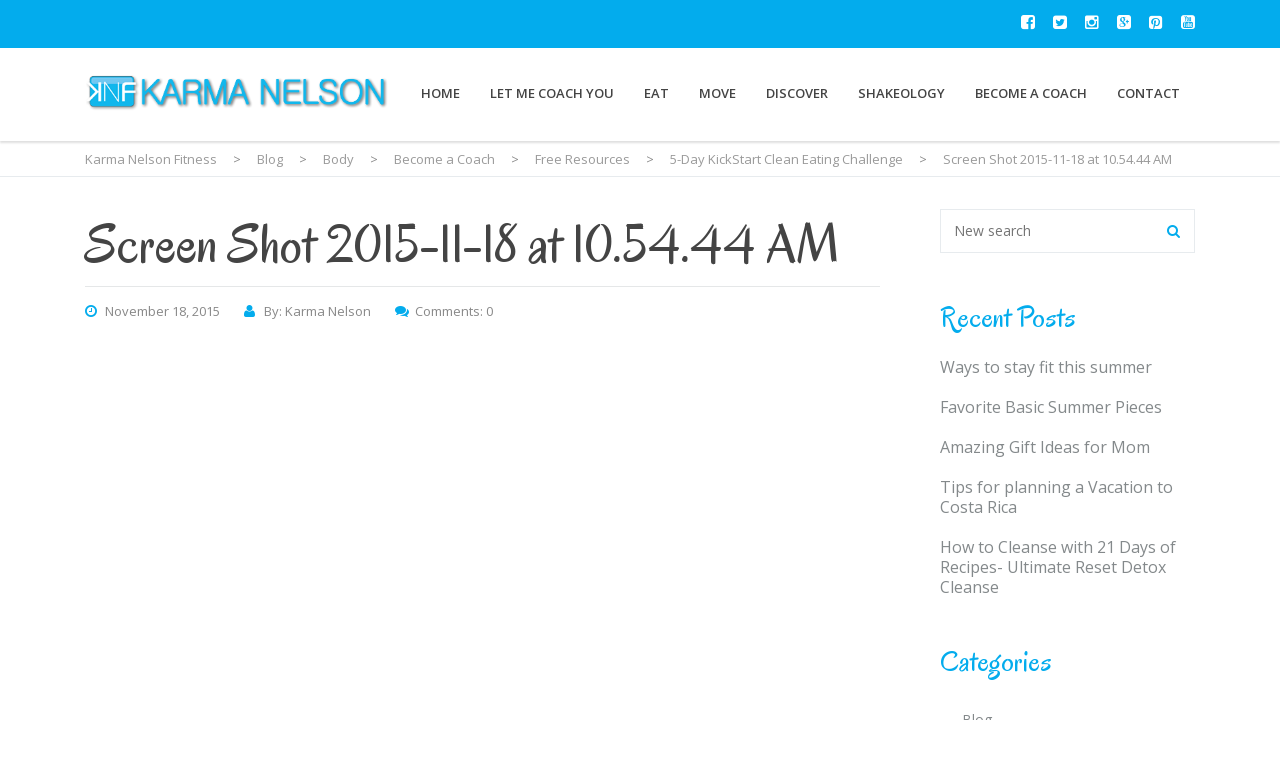

--- FILE ---
content_type: text/html; charset=UTF-8
request_url: http://karmanelsonfitness.com/body/become-a-coach/free-resources/5-day-kickstart-clean-eating-challenge/attachment/screen-shot-2015-11-18-at-10-54-44-am/
body_size: 19502
content:
<!DOCTYPE html>
<!--[if IE 7]>
<html class="ie ie7" lang="en-US">
<![endif]-->
<!--[if IE 8]>
<html class="ie ie8" lang="en-US">
<![endif]-->
<!--[if !(IE 7) & !(IE 8)]><!-->
<html lang="en-US">
<!--<![endif]-->
<head><meta charset="UTF-8"><script>if(navigator.userAgent.match(/MSIE|Internet Explorer/i)||navigator.userAgent.match(/Trident\/7\..*?rv:11/i)){var href=document.location.href;if(!href.match(/[?&]noclsop/)){if(href.indexOf("?")==-1){if(href.indexOf("#")==-1){document.location.href=href+"?noclsop=1"}else{document.location.href=href.replace("#","?noclsop=1#")}}else{if(href.indexOf("#")==-1){document.location.href=href+"&noclsop=1"}else{document.location.href=href.replace("#","&noclsop=1#")}}}}</script><script>(()=>{class RocketLazyLoadScripts{constructor(){this.v="1.2.5.1",this.triggerEvents=["keydown","mousedown","mousemove","touchmove","touchstart","touchend","wheel"],this.userEventHandler=this.t.bind(this),this.touchStartHandler=this.i.bind(this),this.touchMoveHandler=this.o.bind(this),this.touchEndHandler=this.h.bind(this),this.clickHandler=this.u.bind(this),this.interceptedClicks=[],this.interceptedClickListeners=[],this.l(this),window.addEventListener("pageshow",(t=>{this.persisted=t.persisted,this.everythingLoaded&&this.m()})),document.addEventListener("DOMContentLoaded",(()=>{this.p()})),this.delayedScripts={normal:[],async:[],defer:[]},this.trash=[],this.allJQueries=[]}k(t){document.hidden?t.t():(this.triggerEvents.forEach((e=>window.addEventListener(e,t.userEventHandler,{passive:!0}))),window.addEventListener("touchstart",t.touchStartHandler,{passive:!0}),window.addEventListener("mousedown",t.touchStartHandler),document.addEventListener("visibilitychange",t.userEventHandler))}_(){this.triggerEvents.forEach((t=>window.removeEventListener(t,this.userEventHandler,{passive:!0}))),document.removeEventListener("visibilitychange",this.userEventHandler)}i(t){"HTML"!==t.target.tagName&&(window.addEventListener("touchend",this.touchEndHandler),window.addEventListener("mouseup",this.touchEndHandler),window.addEventListener("touchmove",this.touchMoveHandler,{passive:!0}),window.addEventListener("mousemove",this.touchMoveHandler),t.target.addEventListener("click",this.clickHandler),this.L(t.target,!0),this.M(t.target,"onclick","rocket-onclick"),this.C())}o(t){window.removeEventListener("touchend",this.touchEndHandler),window.removeEventListener("mouseup",this.touchEndHandler),window.removeEventListener("touchmove",this.touchMoveHandler,{passive:!0}),window.removeEventListener("mousemove",this.touchMoveHandler),t.target.removeEventListener("click",this.clickHandler),this.L(t.target,!1),this.M(t.target,"rocket-onclick","onclick"),this.O()}h(){window.removeEventListener("touchend",this.touchEndHandler),window.removeEventListener("mouseup",this.touchEndHandler),window.removeEventListener("touchmove",this.touchMoveHandler,{passive:!0}),window.removeEventListener("mousemove",this.touchMoveHandler)}u(t){t.target.removeEventListener("click",this.clickHandler),this.L(t.target,!1),this.M(t.target,"rocket-onclick","onclick"),this.interceptedClicks.push(t),t.preventDefault(),t.stopPropagation(),t.stopImmediatePropagation(),this.O()}D(){window.removeEventListener("touchstart",this.touchStartHandler,{passive:!0}),window.removeEventListener("mousedown",this.touchStartHandler),this.interceptedClicks.forEach((t=>{t.target.dispatchEvent(new MouseEvent("click",{view:t.view,bubbles:!0,cancelable:!0}))}))}l(t){EventTarget.prototype.addEventListenerBase=EventTarget.prototype.addEventListener,EventTarget.prototype.addEventListener=function(e,i,o){"click"!==e||t.windowLoaded||i===t.clickHandler||t.interceptedClickListeners.push({target:this,func:i,options:o}),(this||window).addEventListenerBase(e,i,o)}}L(t,e){this.interceptedClickListeners.forEach((i=>{i.target===t&&(e?t.removeEventListener("click",i.func,i.options):t.addEventListener("click",i.func,i.options))})),t.parentNode!==document.documentElement&&this.L(t.parentNode,e)}S(){return new Promise((t=>{this.T?this.O=t:t()}))}C(){this.T=!0}O(){this.T=!1}M(t,e,i){t.hasAttribute&&t.hasAttribute(e)&&(event.target.setAttribute(i,event.target.getAttribute(e)),event.target.removeAttribute(e))}t(){this._(this),"loading"===document.readyState?document.addEventListener("DOMContentLoaded",this.R.bind(this)):this.R()}p(){let t=[];document.querySelectorAll("script[type=rocketlazyloadscript][data-rocket-src]").forEach((e=>{let i=e.getAttribute("data-rocket-src");if(i&&0!==i.indexOf("data:")){0===i.indexOf("//")&&(i=location.protocol+i);try{const o=new URL(i).origin;o!==location.origin&&t.push({src:o,crossOrigin:e.crossOrigin||"module"===e.getAttribute("data-rocket-type")})}catch(t){}}})),t=[...new Map(t.map((t=>[JSON.stringify(t),t]))).values()],this.j(t,"preconnect")}async R(){this.lastBreath=Date.now(),this.P(this),this.F(this),this.q(),this.A(),this.I(),await this.U(this.delayedScripts.normal),await this.U(this.delayedScripts.defer),await this.U(this.delayedScripts.async);try{await this.W(),await this.H(this),await this.J()}catch(t){console.error(t)}window.dispatchEvent(new Event("rocket-allScriptsLoaded")),this.everythingLoaded=!0,this.S().then((()=>{this.D()})),this.N()}A(){document.querySelectorAll("script[type=rocketlazyloadscript]").forEach((t=>{t.hasAttribute("data-rocket-src")?t.hasAttribute("async")&&!1!==t.async?this.delayedScripts.async.push(t):t.hasAttribute("defer")&&!1!==t.defer||"module"===t.getAttribute("data-rocket-type")?this.delayedScripts.defer.push(t):this.delayedScripts.normal.push(t):this.delayedScripts.normal.push(t)}))}async B(t){if(await this.G(),!0!==t.noModule||!("noModule"in HTMLScriptElement.prototype))return new Promise((e=>{let i;function o(){(i||t).setAttribute("data-rocket-status","executed"),e()}try{if(navigator.userAgent.indexOf("Firefox/")>0||""===navigator.vendor)i=document.createElement("script"),[...t.attributes].forEach((t=>{let e=t.nodeName;"type"!==e&&("data-rocket-type"===e&&(e="type"),"data-rocket-src"===e&&(e="src"),i.setAttribute(e,t.nodeValue))})),t.text&&(i.text=t.text),i.hasAttribute("src")?(i.addEventListener("load",o),i.addEventListener("error",(function(){i.setAttribute("data-rocket-status","failed"),e()})),setTimeout((()=>{i.isConnected||e()}),1)):(i.text=t.text,o()),t.parentNode.replaceChild(i,t);else{const i=t.getAttribute("data-rocket-type"),n=t.getAttribute("data-rocket-src");i?(t.type=i,t.removeAttribute("data-rocket-type")):t.removeAttribute("type"),t.addEventListener("load",o),t.addEventListener("error",(function(){t.setAttribute("data-rocket-status","failed"),e()})),n?(t.removeAttribute("data-rocket-src"),t.src=n):t.src="data:text/javascript;base64,"+window.btoa(unescape(encodeURIComponent(t.text)))}}catch(i){t.setAttribute("data-rocket-status","failed"),e()}}));t.setAttribute("data-rocket-status","skipped")}async U(t){const e=t.shift();return e&&e.isConnected?(await this.B(e),this.U(t)):Promise.resolve()}I(){this.j([...this.delayedScripts.normal,...this.delayedScripts.defer,...this.delayedScripts.async],"preload")}j(t,e){var i=document.createDocumentFragment();t.forEach((t=>{const o=t.getAttribute&&t.getAttribute("data-rocket-src")||t.src;if(o){const n=document.createElement("link");n.href=o,n.rel=e,"preconnect"!==e&&(n.as="script"),t.getAttribute&&"module"===t.getAttribute("data-rocket-type")&&(n.crossOrigin=!0),t.crossOrigin&&(n.crossOrigin=t.crossOrigin),t.integrity&&(n.integrity=t.integrity),i.appendChild(n),this.trash.push(n)}})),document.head.appendChild(i)}P(t){let e={};function i(i,o){return e[o].eventsToRewrite.indexOf(i)>=0&&!t.everythingLoaded?"rocket-"+i:i}function o(t,o){!function(t){e[t]||(e[t]={originalFunctions:{add:t.addEventListener,remove:t.removeEventListener},eventsToRewrite:[]},t.addEventListener=function(){arguments[0]=i(arguments[0],t),e[t].originalFunctions.add.apply(t,arguments)},t.removeEventListener=function(){arguments[0]=i(arguments[0],t),e[t].originalFunctions.remove.apply(t,arguments)})}(t),e[t].eventsToRewrite.push(o)}function n(e,i){let o=e[i];e[i]=null,Object.defineProperty(e,i,{get:()=>o||function(){},set(n){t.everythingLoaded?o=n:e["rocket"+i]=o=n}})}o(document,"DOMContentLoaded"),o(window,"DOMContentLoaded"),o(window,"load"),o(window,"pageshow"),o(document,"readystatechange"),n(document,"onreadystatechange"),n(window,"onload"),n(window,"onpageshow")}F(t){let e;function i(e){return t.everythingLoaded?e:e.split(" ").map((t=>"load"===t||0===t.indexOf("load.")?"rocket-jquery-load":t)).join(" ")}function o(o){if(o&&o.fn&&!t.allJQueries.includes(o)){o.fn.ready=o.fn.init.prototype.ready=function(e){return t.domReadyFired?e.bind(document)(o):document.addEventListener("rocket-DOMContentLoaded",(()=>e.bind(document)(o))),o([])};const e=o.fn.on;o.fn.on=o.fn.init.prototype.on=function(){return this[0]===window&&("string"==typeof arguments[0]||arguments[0]instanceof String?arguments[0]=i(arguments[0]):"object"==typeof arguments[0]&&Object.keys(arguments[0]).forEach((t=>{const e=arguments[0][t];delete arguments[0][t],arguments[0][i(t)]=e}))),e.apply(this,arguments),this},t.allJQueries.push(o)}e=o}o(window.jQuery),Object.defineProperty(window,"jQuery",{get:()=>e,set(t){o(t)}})}async H(t){const e=document.querySelector("script[data-webpack]");e&&(await async function(){return new Promise((t=>{e.addEventListener("load",t),e.addEventListener("error",t)}))}(),await t.K(),await t.H(t))}async W(){this.domReadyFired=!0,await this.G(),document.dispatchEvent(new Event("rocket-readystatechange")),await this.G(),document.rocketonreadystatechange&&document.rocketonreadystatechange(),await this.G(),document.dispatchEvent(new Event("rocket-DOMContentLoaded")),await this.G(),window.dispatchEvent(new Event("rocket-DOMContentLoaded"))}async J(){await this.G(),document.dispatchEvent(new Event("rocket-readystatechange")),await this.G(),document.rocketonreadystatechange&&document.rocketonreadystatechange(),await this.G(),window.dispatchEvent(new Event("rocket-load")),await this.G(),window.rocketonload&&window.rocketonload(),await this.G(),this.allJQueries.forEach((t=>t(window).trigger("rocket-jquery-load"))),await this.G();const t=new Event("rocket-pageshow");t.persisted=this.persisted,window.dispatchEvent(t),await this.G(),window.rocketonpageshow&&window.rocketonpageshow({persisted:this.persisted}),this.windowLoaded=!0}m(){document.onreadystatechange&&document.onreadystatechange(),window.onload&&window.onload(),window.onpageshow&&window.onpageshow({persisted:this.persisted})}q(){const t=new Map;document.write=document.writeln=function(e){const i=document.currentScript;i||console.error("WPRocket unable to document.write this: "+e);const o=document.createRange(),n=i.parentElement;let s=t.get(i);void 0===s&&(s=i.nextSibling,t.set(i,s));const c=document.createDocumentFragment();o.setStart(c,0),c.appendChild(o.createContextualFragment(e)),n.insertBefore(c,s)}}async G(){Date.now()-this.lastBreath>45&&(await this.K(),this.lastBreath=Date.now())}async K(){return document.hidden?new Promise((t=>setTimeout(t))):new Promise((t=>requestAnimationFrame(t)))}N(){this.trash.forEach((t=>t.remove()))}static run(){const t=new RocketLazyLoadScripts;t.k(t)}}RocketLazyLoadScripts.run()})();</script>
	
	<meta name="viewport" content="width=device-width, initial-scale=1">
	<link rel="profile" href="http://gmpg.org/xfn/11">
	<link rel="pingback" href="">
	<!--[if lt IE 9]>
		<script src="http://karmanelsonfitness.com/media/themes/healthcoach/assets/js/html5.js"></script>
	<![endif]-->
	<meta name='robots' content='index, follow, max-image-preview:large, max-snippet:-1, max-video-preview:-1' />
	<style>img:is([sizes="auto" i], [sizes^="auto," i]) { contain-intrinsic-size: 3000px 1500px }</style>
	
	<!-- This site is optimized with the Yoast SEO plugin v26.3 - https://yoast.com/wordpress/plugins/seo/ -->
	<title>Screen Shot 2015-11-18 at 10.54.44 AM - Karma Nelson Fitness</title><link rel="preload" as="style" href="https://fonts.googleapis.com/css?family=Open%20Sans%7COpen%20Sans%3A300%2C400%2C600%2C700%2C800%2C300italic%2C400italic%2C600italic%2C700italic%2C800italic%7COregano%3A400%2C400italic&#038;display=swap" /><link rel="stylesheet" href="https://fonts.googleapis.com/css?family=Open%20Sans%7COpen%20Sans%3A300%2C400%2C600%2C700%2C800%2C300italic%2C400italic%2C600italic%2C700italic%2C800italic%7COregano%3A400%2C400italic&#038;display=swap" media="print" onload="this.media='all'" /><noscript><link rel="stylesheet" href="https://fonts.googleapis.com/css?family=Open%20Sans%7COpen%20Sans%3A300%2C400%2C600%2C700%2C800%2C300italic%2C400italic%2C600italic%2C700italic%2C800italic%7COregano%3A400%2C400italic&#038;display=swap" /></noscript>
	<meta name="description" content="Screen Shot 2015-11-18 at 10.54.44 AM" />
	<link rel="canonical" href="http://karmanelsonfitness.com/body/become-a-coach/free-resources/5-day-kickstart-clean-eating-challenge/attachment/screen-shot-2015-11-18-at-10-54-44-am/" />
	<meta property="og:locale" content="en_US" />
	<meta property="og:type" content="article" />
	<meta property="og:title" content="Screen Shot 2015-11-18 at 10.54.44 AM - Karma Nelson Fitness" />
	<meta property="og:description" content="Screen Shot 2015-11-18 at 10.54.44 AM" />
	<meta property="og:url" content="http://karmanelsonfitness.com/body/become-a-coach/free-resources/5-day-kickstart-clean-eating-challenge/attachment/screen-shot-2015-11-18-at-10-54-44-am/" />
	<meta property="og:site_name" content="Karma Nelson Fitness" />
	<meta property="og:image" content="http://karmanelsonfitness.com/body/become-a-coach/free-resources/5-day-kickstart-clean-eating-challenge/attachment/screen-shot-2015-11-18-at-10-54-44-am" />
	<meta property="og:image:width" content="1070" />
	<meta property="og:image:height" content="234" />
	<meta property="og:image:type" content="image/png" />
	<meta name="twitter:card" content="summary_large_image" />
	<script type="application/ld+json" class="yoast-schema-graph">{"@context":"https://schema.org","@graph":[{"@type":"WebPage","@id":"http://karmanelsonfitness.com/body/become-a-coach/free-resources/5-day-kickstart-clean-eating-challenge/attachment/screen-shot-2015-11-18-at-10-54-44-am/","url":"http://karmanelsonfitness.com/body/become-a-coach/free-resources/5-day-kickstart-clean-eating-challenge/attachment/screen-shot-2015-11-18-at-10-54-44-am/","name":"Screen Shot 2015-11-18 at 10.54.44 AM - Karma Nelson Fitness","isPartOf":{"@id":"https://karmanelsonfitness.com/#website"},"primaryImageOfPage":{"@id":"http://karmanelsonfitness.com/body/become-a-coach/free-resources/5-day-kickstart-clean-eating-challenge/attachment/screen-shot-2015-11-18-at-10-54-44-am/#primaryimage"},"image":{"@id":"http://karmanelsonfitness.com/body/become-a-coach/free-resources/5-day-kickstart-clean-eating-challenge/attachment/screen-shot-2015-11-18-at-10-54-44-am/#primaryimage"},"thumbnailUrl":"http://karmanelsonfitness.com/media/uploads/2015/01/Screen-Shot-2015-11-18-at-10.54.44-AM.png","datePublished":"2015-11-18T16:55:08+00:00","description":"Screen Shot 2015-11-18 at 10.54.44 AM","breadcrumb":{"@id":"http://karmanelsonfitness.com/body/become-a-coach/free-resources/5-day-kickstart-clean-eating-challenge/attachment/screen-shot-2015-11-18-at-10-54-44-am/#breadcrumb"},"inLanguage":"en-US","potentialAction":[{"@type":"ReadAction","target":["http://karmanelsonfitness.com/body/become-a-coach/free-resources/5-day-kickstart-clean-eating-challenge/attachment/screen-shot-2015-11-18-at-10-54-44-am/"]}]},{"@type":"ImageObject","inLanguage":"en-US","@id":"http://karmanelsonfitness.com/body/become-a-coach/free-resources/5-day-kickstart-clean-eating-challenge/attachment/screen-shot-2015-11-18-at-10-54-44-am/#primaryimage","url":"http://karmanelsonfitness.com/media/uploads/2015/01/Screen-Shot-2015-11-18-at-10.54.44-AM.png","contentUrl":"http://karmanelsonfitness.com/media/uploads/2015/01/Screen-Shot-2015-11-18-at-10.54.44-AM.png","width":1070,"height":234},{"@type":"BreadcrumbList","@id":"http://karmanelsonfitness.com/body/become-a-coach/free-resources/5-day-kickstart-clean-eating-challenge/attachment/screen-shot-2015-11-18-at-10-54-44-am/#breadcrumb","itemListElement":[{"@type":"ListItem","position":1,"name":"Home","item":"https://karmanelsonfitness.com/"},{"@type":"ListItem","position":2,"name":"5-Day KickStart Clean Eating Challenge","item":"https://karmanelsonfitness.com/body/become-a-coach/free-resources/5-day-kickstart-clean-eating-challenge/"},{"@type":"ListItem","position":3,"name":"Screen Shot 2015-11-18 at 10.54.44 AM"}]},{"@type":"WebSite","@id":"https://karmanelsonfitness.com/#website","url":"https://karmanelsonfitness.com/","name":"Karma Nelson Fitness","description":"Faith, Family, &amp; Fitness | Your Personal Coach for a better life!","potentialAction":[{"@type":"SearchAction","target":{"@type":"EntryPoint","urlTemplate":"https://karmanelsonfitness.com/?s={search_term_string}"},"query-input":{"@type":"PropertyValueSpecification","valueRequired":true,"valueName":"search_term_string"}}],"inLanguage":"en-US"}]}</script>
	<!-- / Yoast SEO plugin. -->


<link rel='dns-prefetch' href='//fonts.googleapis.com' />
<link href='https://fonts.gstatic.com' crossorigin rel='preconnect' />
<link rel="alternate" type="application/rss+xml" title="Karma Nelson Fitness  &raquo; Feed" href="http://karmanelsonfitness.com/feed/" />
<style id='wp-emoji-styles-inline-css' type='text/css'>

	img.wp-smiley, img.emoji {
		display: inline !important;
		border: none !important;
		box-shadow: none !important;
		height: 1em !important;
		width: 1em !important;
		margin: 0 0.07em !important;
		vertical-align: -0.1em !important;
		background: none !important;
		padding: 0 !important;
	}
</style>
<link rel='stylesheet' id='wp-block-library-css' href='http://karmanelsonfitness.com/wp-includes/css/dist/block-library/style.min.css?ver=6.8.3' type='text/css' media='all' />
<style id='classic-theme-styles-inline-css' type='text/css'>
/*! This file is auto-generated */
.wp-block-button__link{color:#fff;background-color:#32373c;border-radius:9999px;box-shadow:none;text-decoration:none;padding:calc(.667em + 2px) calc(1.333em + 2px);font-size:1.125em}.wp-block-file__button{background:#32373c;color:#fff;text-decoration:none}
</style>
<style id='global-styles-inline-css' type='text/css'>
:root{--wp--preset--aspect-ratio--square: 1;--wp--preset--aspect-ratio--4-3: 4/3;--wp--preset--aspect-ratio--3-4: 3/4;--wp--preset--aspect-ratio--3-2: 3/2;--wp--preset--aspect-ratio--2-3: 2/3;--wp--preset--aspect-ratio--16-9: 16/9;--wp--preset--aspect-ratio--9-16: 9/16;--wp--preset--color--black: #000000;--wp--preset--color--cyan-bluish-gray: #abb8c3;--wp--preset--color--white: #ffffff;--wp--preset--color--pale-pink: #f78da7;--wp--preset--color--vivid-red: #cf2e2e;--wp--preset--color--luminous-vivid-orange: #ff6900;--wp--preset--color--luminous-vivid-amber: #fcb900;--wp--preset--color--light-green-cyan: #7bdcb5;--wp--preset--color--vivid-green-cyan: #00d084;--wp--preset--color--pale-cyan-blue: #8ed1fc;--wp--preset--color--vivid-cyan-blue: #0693e3;--wp--preset--color--vivid-purple: #9b51e0;--wp--preset--gradient--vivid-cyan-blue-to-vivid-purple: linear-gradient(135deg,rgba(6,147,227,1) 0%,rgb(155,81,224) 100%);--wp--preset--gradient--light-green-cyan-to-vivid-green-cyan: linear-gradient(135deg,rgb(122,220,180) 0%,rgb(0,208,130) 100%);--wp--preset--gradient--luminous-vivid-amber-to-luminous-vivid-orange: linear-gradient(135deg,rgba(252,185,0,1) 0%,rgba(255,105,0,1) 100%);--wp--preset--gradient--luminous-vivid-orange-to-vivid-red: linear-gradient(135deg,rgba(255,105,0,1) 0%,rgb(207,46,46) 100%);--wp--preset--gradient--very-light-gray-to-cyan-bluish-gray: linear-gradient(135deg,rgb(238,238,238) 0%,rgb(169,184,195) 100%);--wp--preset--gradient--cool-to-warm-spectrum: linear-gradient(135deg,rgb(74,234,220) 0%,rgb(151,120,209) 20%,rgb(207,42,186) 40%,rgb(238,44,130) 60%,rgb(251,105,98) 80%,rgb(254,248,76) 100%);--wp--preset--gradient--blush-light-purple: linear-gradient(135deg,rgb(255,206,236) 0%,rgb(152,150,240) 100%);--wp--preset--gradient--blush-bordeaux: linear-gradient(135deg,rgb(254,205,165) 0%,rgb(254,45,45) 50%,rgb(107,0,62) 100%);--wp--preset--gradient--luminous-dusk: linear-gradient(135deg,rgb(255,203,112) 0%,rgb(199,81,192) 50%,rgb(65,88,208) 100%);--wp--preset--gradient--pale-ocean: linear-gradient(135deg,rgb(255,245,203) 0%,rgb(182,227,212) 50%,rgb(51,167,181) 100%);--wp--preset--gradient--electric-grass: linear-gradient(135deg,rgb(202,248,128) 0%,rgb(113,206,126) 100%);--wp--preset--gradient--midnight: linear-gradient(135deg,rgb(2,3,129) 0%,rgb(40,116,252) 100%);--wp--preset--font-size--small: 13px;--wp--preset--font-size--medium: 20px;--wp--preset--font-size--large: 36px;--wp--preset--font-size--x-large: 42px;--wp--preset--spacing--20: 0.44rem;--wp--preset--spacing--30: 0.67rem;--wp--preset--spacing--40: 1rem;--wp--preset--spacing--50: 1.5rem;--wp--preset--spacing--60: 2.25rem;--wp--preset--spacing--70: 3.38rem;--wp--preset--spacing--80: 5.06rem;--wp--preset--shadow--natural: 6px 6px 9px rgba(0, 0, 0, 0.2);--wp--preset--shadow--deep: 12px 12px 50px rgba(0, 0, 0, 0.4);--wp--preset--shadow--sharp: 6px 6px 0px rgba(0, 0, 0, 0.2);--wp--preset--shadow--outlined: 6px 6px 0px -3px rgba(255, 255, 255, 1), 6px 6px rgba(0, 0, 0, 1);--wp--preset--shadow--crisp: 6px 6px 0px rgba(0, 0, 0, 1);}:where(.is-layout-flex){gap: 0.5em;}:where(.is-layout-grid){gap: 0.5em;}body .is-layout-flex{display: flex;}.is-layout-flex{flex-wrap: wrap;align-items: center;}.is-layout-flex > :is(*, div){margin: 0;}body .is-layout-grid{display: grid;}.is-layout-grid > :is(*, div){margin: 0;}:where(.wp-block-columns.is-layout-flex){gap: 2em;}:where(.wp-block-columns.is-layout-grid){gap: 2em;}:where(.wp-block-post-template.is-layout-flex){gap: 1.25em;}:where(.wp-block-post-template.is-layout-grid){gap: 1.25em;}.has-black-color{color: var(--wp--preset--color--black) !important;}.has-cyan-bluish-gray-color{color: var(--wp--preset--color--cyan-bluish-gray) !important;}.has-white-color{color: var(--wp--preset--color--white) !important;}.has-pale-pink-color{color: var(--wp--preset--color--pale-pink) !important;}.has-vivid-red-color{color: var(--wp--preset--color--vivid-red) !important;}.has-luminous-vivid-orange-color{color: var(--wp--preset--color--luminous-vivid-orange) !important;}.has-luminous-vivid-amber-color{color: var(--wp--preset--color--luminous-vivid-amber) !important;}.has-light-green-cyan-color{color: var(--wp--preset--color--light-green-cyan) !important;}.has-vivid-green-cyan-color{color: var(--wp--preset--color--vivid-green-cyan) !important;}.has-pale-cyan-blue-color{color: var(--wp--preset--color--pale-cyan-blue) !important;}.has-vivid-cyan-blue-color{color: var(--wp--preset--color--vivid-cyan-blue) !important;}.has-vivid-purple-color{color: var(--wp--preset--color--vivid-purple) !important;}.has-black-background-color{background-color: var(--wp--preset--color--black) !important;}.has-cyan-bluish-gray-background-color{background-color: var(--wp--preset--color--cyan-bluish-gray) !important;}.has-white-background-color{background-color: var(--wp--preset--color--white) !important;}.has-pale-pink-background-color{background-color: var(--wp--preset--color--pale-pink) !important;}.has-vivid-red-background-color{background-color: var(--wp--preset--color--vivid-red) !important;}.has-luminous-vivid-orange-background-color{background-color: var(--wp--preset--color--luminous-vivid-orange) !important;}.has-luminous-vivid-amber-background-color{background-color: var(--wp--preset--color--luminous-vivid-amber) !important;}.has-light-green-cyan-background-color{background-color: var(--wp--preset--color--light-green-cyan) !important;}.has-vivid-green-cyan-background-color{background-color: var(--wp--preset--color--vivid-green-cyan) !important;}.has-pale-cyan-blue-background-color{background-color: var(--wp--preset--color--pale-cyan-blue) !important;}.has-vivid-cyan-blue-background-color{background-color: var(--wp--preset--color--vivid-cyan-blue) !important;}.has-vivid-purple-background-color{background-color: var(--wp--preset--color--vivid-purple) !important;}.has-black-border-color{border-color: var(--wp--preset--color--black) !important;}.has-cyan-bluish-gray-border-color{border-color: var(--wp--preset--color--cyan-bluish-gray) !important;}.has-white-border-color{border-color: var(--wp--preset--color--white) !important;}.has-pale-pink-border-color{border-color: var(--wp--preset--color--pale-pink) !important;}.has-vivid-red-border-color{border-color: var(--wp--preset--color--vivid-red) !important;}.has-luminous-vivid-orange-border-color{border-color: var(--wp--preset--color--luminous-vivid-orange) !important;}.has-luminous-vivid-amber-border-color{border-color: var(--wp--preset--color--luminous-vivid-amber) !important;}.has-light-green-cyan-border-color{border-color: var(--wp--preset--color--light-green-cyan) !important;}.has-vivid-green-cyan-border-color{border-color: var(--wp--preset--color--vivid-green-cyan) !important;}.has-pale-cyan-blue-border-color{border-color: var(--wp--preset--color--pale-cyan-blue) !important;}.has-vivid-cyan-blue-border-color{border-color: var(--wp--preset--color--vivid-cyan-blue) !important;}.has-vivid-purple-border-color{border-color: var(--wp--preset--color--vivid-purple) !important;}.has-vivid-cyan-blue-to-vivid-purple-gradient-background{background: var(--wp--preset--gradient--vivid-cyan-blue-to-vivid-purple) !important;}.has-light-green-cyan-to-vivid-green-cyan-gradient-background{background: var(--wp--preset--gradient--light-green-cyan-to-vivid-green-cyan) !important;}.has-luminous-vivid-amber-to-luminous-vivid-orange-gradient-background{background: var(--wp--preset--gradient--luminous-vivid-amber-to-luminous-vivid-orange) !important;}.has-luminous-vivid-orange-to-vivid-red-gradient-background{background: var(--wp--preset--gradient--luminous-vivid-orange-to-vivid-red) !important;}.has-very-light-gray-to-cyan-bluish-gray-gradient-background{background: var(--wp--preset--gradient--very-light-gray-to-cyan-bluish-gray) !important;}.has-cool-to-warm-spectrum-gradient-background{background: var(--wp--preset--gradient--cool-to-warm-spectrum) !important;}.has-blush-light-purple-gradient-background{background: var(--wp--preset--gradient--blush-light-purple) !important;}.has-blush-bordeaux-gradient-background{background: var(--wp--preset--gradient--blush-bordeaux) !important;}.has-luminous-dusk-gradient-background{background: var(--wp--preset--gradient--luminous-dusk) !important;}.has-pale-ocean-gradient-background{background: var(--wp--preset--gradient--pale-ocean) !important;}.has-electric-grass-gradient-background{background: var(--wp--preset--gradient--electric-grass) !important;}.has-midnight-gradient-background{background: var(--wp--preset--gradient--midnight) !important;}.has-small-font-size{font-size: var(--wp--preset--font-size--small) !important;}.has-medium-font-size{font-size: var(--wp--preset--font-size--medium) !important;}.has-large-font-size{font-size: var(--wp--preset--font-size--large) !important;}.has-x-large-font-size{font-size: var(--wp--preset--font-size--x-large) !important;}
:where(.wp-block-post-template.is-layout-flex){gap: 1.25em;}:where(.wp-block-post-template.is-layout-grid){gap: 1.25em;}
:where(.wp-block-columns.is-layout-flex){gap: 2em;}:where(.wp-block-columns.is-layout-grid){gap: 2em;}
:root :where(.wp-block-pullquote){font-size: 1.5em;line-height: 1.6;}
</style>
<link data-minify="1" rel='stylesheet' id='apss-font-awesome-four-css' href='http://karmanelsonfitness.com/media/cache/min/1/media/plugins/accesspress-social-share/css/font-awesome.min.css?ver=1762902973' type='text/css' media='all' />
<link data-minify="1" rel='stylesheet' id='apss-frontend-css-css' href='http://karmanelsonfitness.com/media/cache/min/1/media/plugins/accesspress-social-share/css/frontend.css?ver=1762902973' type='text/css' media='all' />

<link data-minify="1" rel='stylesheet' id='dashicons-css' href='http://karmanelsonfitness.com/media/cache/min/1/wp-includes/css/dashicons.min.css?ver=1762902973' type='text/css' media='all' />
<link rel='stylesheet' id='admin-bar-css' href='http://karmanelsonfitness.com/wp-includes/css/admin-bar.min.css?ver=6.8.3' type='text/css' media='all' />
<style id='admin-bar-inline-css' type='text/css'>

    /* Hide CanvasJS credits for P404 charts specifically */
    #p404RedirectChart .canvasjs-chart-credit {
        display: none !important;
    }
    
    #p404RedirectChart canvas {
        border-radius: 6px;
    }

    .p404-redirect-adminbar-weekly-title {
        font-weight: bold;
        font-size: 14px;
        color: #fff;
        margin-bottom: 6px;
    }

    #wpadminbar #wp-admin-bar-p404_free_top_button .ab-icon:before {
        content: "\f103";
        color: #dc3545;
        top: 3px;
    }
    
    #wp-admin-bar-p404_free_top_button .ab-item {
        min-width: 80px !important;
        padding: 0px !important;
    }
    
    /* Ensure proper positioning and z-index for P404 dropdown */
    .p404-redirect-adminbar-dropdown-wrap { 
        min-width: 0; 
        padding: 0;
        position: static !important;
    }
    
    #wpadminbar #wp-admin-bar-p404_free_top_button_dropdown {
        position: static !important;
    }
    
    #wpadminbar #wp-admin-bar-p404_free_top_button_dropdown .ab-item {
        padding: 0 !important;
        margin: 0 !important;
    }
    
    .p404-redirect-dropdown-container {
        min-width: 340px;
        padding: 18px 18px 12px 18px;
        background: #23282d !important;
        color: #fff;
        border-radius: 12px;
        box-shadow: 0 8px 32px rgba(0,0,0,0.25);
        margin-top: 10px;
        position: relative !important;
        z-index: 999999 !important;
        display: block !important;
        border: 1px solid #444;
    }
    
    /* Ensure P404 dropdown appears on hover */
    #wpadminbar #wp-admin-bar-p404_free_top_button .p404-redirect-dropdown-container { 
        display: none !important;
    }
    
    #wpadminbar #wp-admin-bar-p404_free_top_button:hover .p404-redirect-dropdown-container { 
        display: block !important;
    }
    
    #wpadminbar #wp-admin-bar-p404_free_top_button:hover #wp-admin-bar-p404_free_top_button_dropdown .p404-redirect-dropdown-container {
        display: block !important;
    }
    
    .p404-redirect-card {
        background: #2c3338;
        border-radius: 8px;
        padding: 18px 18px 12px 18px;
        box-shadow: 0 2px 8px rgba(0,0,0,0.07);
        display: flex;
        flex-direction: column;
        align-items: flex-start;
        border: 1px solid #444;
    }
    
    .p404-redirect-btn {
        display: inline-block;
        background: #dc3545;
        color: #fff !important;
        font-weight: bold;
        padding: 5px 22px;
        border-radius: 8px;
        text-decoration: none;
        font-size: 17px;
        transition: background 0.2s, box-shadow 0.2s;
        margin-top: 8px;
        box-shadow: 0 2px 8px rgba(220,53,69,0.15);
        text-align: center;
        line-height: 1.6;
    }
    
    .p404-redirect-btn:hover {
        background: #c82333;
        color: #fff !important;
        box-shadow: 0 4px 16px rgba(220,53,69,0.25);
    }
    
    /* Prevent conflicts with other admin bar dropdowns */
    #wpadminbar .ab-top-menu > li:hover > .ab-item,
    #wpadminbar .ab-top-menu > li.hover > .ab-item {
        z-index: auto;
    }
    
    #wpadminbar #wp-admin-bar-p404_free_top_button:hover > .ab-item {
        z-index: 999998 !important;
    }
    
</style>
<style id='woocommerce-inline-inline-css' type='text/css'>
.woocommerce form .form-row .required { visibility: visible; }
</style>
<link data-minify="1" rel='stylesheet' id='brands-styles-css' href='http://karmanelsonfitness.com/media/cache/min/1/media/plugins/woocommerce/assets/css/brands.css?ver=1762902973' type='text/css' media='all' />
<link data-minify="1" rel='stylesheet' id='stm-bootstrap-css' href='http://karmanelsonfitness.com/media/cache/min/1/media/themes/healthcoach/assets/css/bootstrap.min.css?ver=1762902973' type='text/css' media='all' />
<link data-minify="1" rel='stylesheet' id='stm-font-awesome-css' href='http://karmanelsonfitness.com/media/cache/min/1/media/themes/healthcoach/assets/css/font-awesome.min.css?ver=1762902973' type='text/css' media='all' />
<link data-minify="1" rel='stylesheet' id='stm-linearicons-css' href='http://karmanelsonfitness.com/media/cache/min/1/media/themes/healthcoach/assets/css/linearicons.css?ver=1762902973' type='text/css' media='all' />
<link data-minify="1" rel='stylesheet' id='stm-hc-icons-css' href='http://karmanelsonfitness.com/media/cache/min/1/media/themes/healthcoach/assets/css/font-hc.css?ver=1762902973' type='text/css' media='all' />
<link rel='stylesheet' id='stm-select2-css' href='http://karmanelsonfitness.com/media/themes/healthcoach/assets/css/select2.min.css?ver=3.1' type='text/css' media='all' />
<link data-minify="1" rel='stylesheet' id='stm-slick-css' href='http://karmanelsonfitness.com/media/cache/min/1/media/themes/healthcoach/assets/css/slick.css?ver=1762902973' type='text/css' media='all' />
<link data-minify="1" rel='stylesheet' id='stm-slick-theme-css' href='http://karmanelsonfitness.com/media/cache/min/1/media/themes/healthcoach/assets/css/slick-theme.css?ver=1762902973' type='text/css' media='all' />
<link data-minify="1" rel='stylesheet' id='stm-woocommerce-css' href='http://karmanelsonfitness.com/media/cache/min/1/media/themes/healthcoach/assets/css/woocommerce.css?ver=1762902973' type='text/css' media='all' />
<link data-minify="1" rel='stylesheet' id='stm-vc-css' href='http://karmanelsonfitness.com/media/cache/min/1/media/themes/healthcoach/assets/css/vc.css?ver=1762902973' type='text/css' media='all' />
<link data-minify="1" rel='stylesheet' id='stm-style-css' href='http://karmanelsonfitness.com/media/cache/min/1/media/themes/healthcoach/style.css?ver=1762902973' type='text/css' media='all' />
<link data-minify="1" rel='stylesheet' id='stm-media-css' href='http://karmanelsonfitness.com/media/cache/min/1/media/themes/healthcoach/assets/css/media.css?ver=1762902973' type='text/css' media='all' />

<script type="rocketlazyloadscript" data-rocket-type="text/javascript" data-rocket-src="http://karmanelsonfitness.com/wp-includes/js/jquery/jquery.min.js?ver=3.7.1" id="jquery-core-js"></script>
<script type="rocketlazyloadscript" data-rocket-type="text/javascript" data-rocket-src="http://karmanelsonfitness.com/wp-includes/js/jquery/jquery-migrate.min.js?ver=3.4.1" id="jquery-migrate-js"></script>
<script type="rocketlazyloadscript" data-rocket-type="text/javascript" data-rocket-src="http://karmanelsonfitness.com/media/plugins/woocommerce/assets/js/jquery-blockui/jquery.blockUI.min.js?ver=2.7.0-wc.10.3.7" id="wc-jquery-blockui-js" data-wp-strategy="defer" defer></script>
<script type="text/javascript" id="wc-add-to-cart-js-extra">
/* <![CDATA[ */
var wc_add_to_cart_params = {"ajax_url":"\/wp-admin\/admin-ajax.php","wc_ajax_url":"\/?wc-ajax=%%endpoint%%","i18n_view_cart":"View cart","cart_url":"http:\/\/karmanelsonfitness.com\/cart\/","is_cart":"","cart_redirect_after_add":"no"};
/* ]]> */
</script>
<script type="rocketlazyloadscript" data-rocket-type="text/javascript" data-rocket-src="http://karmanelsonfitness.com/media/plugins/woocommerce/assets/js/frontend/add-to-cart.min.js?ver=10.3.7" id="wc-add-to-cart-js" data-wp-strategy="defer" defer></script>
<script type="rocketlazyloadscript" data-rocket-type="text/javascript" data-rocket-src="http://karmanelsonfitness.com/media/plugins/woocommerce/assets/js/js-cookie/js.cookie.min.js?ver=2.1.4-wc.10.3.7" id="wc-js-cookie-js" defer="defer" data-wp-strategy="defer"></script>
<script type="text/javascript" id="woocommerce-js-extra">
/* <![CDATA[ */
var woocommerce_params = {"ajax_url":"\/wp-admin\/admin-ajax.php","wc_ajax_url":"\/?wc-ajax=%%endpoint%%","i18n_password_show":"Show password","i18n_password_hide":"Hide password"};
/* ]]> */
</script>
<script type="rocketlazyloadscript" data-rocket-type="text/javascript" data-rocket-src="http://karmanelsonfitness.com/media/plugins/woocommerce/assets/js/frontend/woocommerce.min.js?ver=10.3.7" id="woocommerce-js" defer="defer" data-wp-strategy="defer"></script>
<script type="rocketlazyloadscript" data-minify="1" data-rocket-type="text/javascript" data-rocket-src="http://karmanelsonfitness.com/media/cache/min/1/media/plugins/js_composer/assets/js/vendors/woocommerce-add-to-cart.js?ver=1762902973" id="vc_woocommerce-add-to-cart-js-js" defer></script>
<script type="rocketlazyloadscript"></script><link rel="https://api.w.org/" href="http://karmanelsonfitness.com/wp-json/" /><link rel="alternate" title="JSON" type="application/json" href="http://karmanelsonfitness.com/wp-json/wp/v2/media/4653" /><link rel="EditURI" type="application/rsd+xml" title="RSD" href="http://karmanelsonfitness.com/xmlrpc.php?rsd" />
<meta name="generator" content="WordPress 6.8.3" />
<meta name="generator" content="WooCommerce 10.3.7" />
<link rel='shortlink' href='http://karmanelsonfitness.com/?p=4653' />
<link rel="alternate" title="oEmbed (JSON)" type="application/json+oembed" href="http://karmanelsonfitness.com/wp-json/oembed/1.0/embed?url=http%3A%2F%2Fkarmanelsonfitness.com%2Fbody%2Fbecome-a-coach%2Ffree-resources%2F5-day-kickstart-clean-eating-challenge%2Fattachment%2Fscreen-shot-2015-11-18-at-10-54-44-am%2F" />
<link rel="alternate" title="oEmbed (XML)" type="text/xml+oembed" href="http://karmanelsonfitness.com/wp-json/oembed/1.0/embed?url=http%3A%2F%2Fkarmanelsonfitness.com%2Fbody%2Fbecome-a-coach%2Ffree-resources%2F5-day-kickstart-clean-eating-challenge%2Fattachment%2Fscreen-shot-2015-11-18-at-10-54-44-am%2F&#038;format=xml" />


<link rel="shortcut icon" type="image/x-icon" href="http://karmanelsonfitness.com/media/uploads/2015/10/fav-icon.jpg" />
        <script type="rocketlazyloadscript" data-rocket-type="text/javascript">
            var ajaxurl = 'http://karmanelsonfitness.com/wp-admin/admin-ajax.php';
        </script>
    
<style id="stm_custom_css" type="text/css">
 
</style>
	<noscript><style>.woocommerce-product-gallery{ opacity: 1 !important; }</style></noscript>
	<meta name="generator" content="Powered by WPBakery Page Builder - drag and drop page builder for WordPress."/>
<link rel="amphtml" href="http://karmanelsonfitness.com/body/become-a-coach/free-resources/5-day-kickstart-clean-eating-challenge/attachment/screen-shot-2015-11-18-at-10-54-44-am/?amp"><meta name="generator" content="Powered by Slider Revolution 6.6.20 - responsive, Mobile-Friendly Slider Plugin for WordPress with comfortable drag and drop interface." />
<script type="rocketlazyloadscript">function setREVStartSize(e){
			//window.requestAnimationFrame(function() {
				window.RSIW = window.RSIW===undefined ? window.innerWidth : window.RSIW;
				window.RSIH = window.RSIH===undefined ? window.innerHeight : window.RSIH;
				try {
					var pw = document.getElementById(e.c).parentNode.offsetWidth,
						newh;
					pw = pw===0 || isNaN(pw) || (e.l=="fullwidth" || e.layout=="fullwidth") ? window.RSIW : pw;
					e.tabw = e.tabw===undefined ? 0 : parseInt(e.tabw);
					e.thumbw = e.thumbw===undefined ? 0 : parseInt(e.thumbw);
					e.tabh = e.tabh===undefined ? 0 : parseInt(e.tabh);
					e.thumbh = e.thumbh===undefined ? 0 : parseInt(e.thumbh);
					e.tabhide = e.tabhide===undefined ? 0 : parseInt(e.tabhide);
					e.thumbhide = e.thumbhide===undefined ? 0 : parseInt(e.thumbhide);
					e.mh = e.mh===undefined || e.mh=="" || e.mh==="auto" ? 0 : parseInt(e.mh,0);
					if(e.layout==="fullscreen" || e.l==="fullscreen")
						newh = Math.max(e.mh,window.RSIH);
					else{
						e.gw = Array.isArray(e.gw) ? e.gw : [e.gw];
						for (var i in e.rl) if (e.gw[i]===undefined || e.gw[i]===0) e.gw[i] = e.gw[i-1];
						e.gh = e.el===undefined || e.el==="" || (Array.isArray(e.el) && e.el.length==0)? e.gh : e.el;
						e.gh = Array.isArray(e.gh) ? e.gh : [e.gh];
						for (var i in e.rl) if (e.gh[i]===undefined || e.gh[i]===0) e.gh[i] = e.gh[i-1];
											
						var nl = new Array(e.rl.length),
							ix = 0,
							sl;
						e.tabw = e.tabhide>=pw ? 0 : e.tabw;
						e.thumbw = e.thumbhide>=pw ? 0 : e.thumbw;
						e.tabh = e.tabhide>=pw ? 0 : e.tabh;
						e.thumbh = e.thumbhide>=pw ? 0 : e.thumbh;
						for (var i in e.rl) nl[i] = e.rl[i]<window.RSIW ? 0 : e.rl[i];
						sl = nl[0];
						for (var i in nl) if (sl>nl[i] && nl[i]>0) { sl = nl[i]; ix=i;}
						var m = pw>(e.gw[ix]+e.tabw+e.thumbw) ? 1 : (pw-(e.tabw+e.thumbw)) / (e.gw[ix]);
						newh =  (e.gh[ix] * m) + (e.tabh + e.thumbh);
					}
					var el = document.getElementById(e.c);
					if (el!==null && el) el.style.height = newh+"px";
					el = document.getElementById(e.c+"_wrapper");
					if (el!==null && el) {
						el.style.height = newh+"px";
						el.style.display = "block";
					}
				} catch(e){
					console.log("Failure at Presize of Slider:" + e)
				}
			//});
		  };</script>
<style type="text/css" title="dynamic-css" class="options-output">.live-customizer__toggle:before{border-right-color:#03aced;}.stm-info-box-sep.primary-border-color,
								   .drop-caps-square p:first-letter,
								   .widget_tag_cloud .tagcloud a:hover,
								   .widget_tag_cloud .tagcloud a:focus,
								   .btn_type_outline.btn_view_primary,
								   .page-pagination .page-numbers .current,
								   .page-pagination .page-numbers a:focus,
								   .page-pagination .page-numbers a:hover,
								   .page-pagination .page-next a:hover,
								   .page-pagination .page-next a:focus,
								   .page-pagination .page-prev a:hover,
								   .page-pagination .page-prev a:focus,
								   .comment-form input[type="text"]:focus,
								   .comment-form input[type="email"]:focus,
								   .comment-form textarea:focus,
								   .wpcf7-textarea:focus,
								   .wpcf7-text:focus,
								   .vc_btn3.vc_btn3-color-green.vc_btn3-style-outline,
								   .vc_btn3.vc_btn3-color-green.vc_btn3-style-outline:hover,
								   .vc_btn3.vc_btn3-color-green.vc_btn3-style-outline:focus,
								   .vc_btn3.vc_btn3-color-success.vc_btn3-style-outline,
								   .vc_btn3.vc_btn3-color-success.vc_btn3-style-outline:hover,
								   .vc_btn3.vc_btn3-color-success.vc_btn3-style-outline:focus,
								   .woocommerce div.product .woocommerce-tabs ul.tabs li,
								   .vc_tta-color-green.vc_tta-style-outline .vc_tta-tab.vc_active > a,
								   .vc_tta-color-green.vc_tta-style-outline .vc_tta-tab > a,
								   .vc_tta-color-grey.vc_tta-style-outline .vc_tta-controls-icon::before,
								   .vc_tta-color-grey.vc_tta-style-outline .vc_tta-controls-icon::after,
								   .vc_tta-color-grey.vc_tta-style-outline .vc_active .vc_tta-panel-heading .vc_tta-controls-icon::before,
								   .vc_tta-color-grey.vc_tta-style-outline .vc_active .vc_tta-panel-heading .vc_tta-controls-icon::after,
								   .drop-cap-square,
								   .woocommerce form.login,
								   .woocommerce form.register,
								   .woocommerce .woocommece-info-text .woocommerce-info a,
								   .woocommerce-cart .cart-totals-table-wrap{border-color:#03aced;}a,
							a:hover,
							a:focus,
							.woocommerce ul.cart_list li a.remove,
							.woocommerce .widget_shopping_cart .total .amount,
							.woocommerce.widget_shopping_cart .total .amount,
							.woocommerce-cart .cart_totals .order-total .amount,
							.woocommerce .shipping-calculator-form .button .fa,
							.list-style-fa.primary-color > li:before,
							.list-style-hyphen.primary-color > li:before,
							.select2-container .select2-choice .select2-arrow:before,
							.select2-selection__arrow:before,
							.blog-posts .entry-title a,
							.search-form-button:hover,
							.search-form-button:focus,
							.vc-custom-heading__separator-icon,
							.header_type_transparent.affix .nav__menu > li > a:hover,
							.header_type_transparent.affix .nav__menu > li > a:focus,
							.header_type_transparent.affix .nav__menu > li.current-menu-item > a,
							.header_type_transparent.affix .nav__menu > li.current-menu-parent > a,
							.header_type_default .nav__menu > li > a:focus,
							.header_type_default .nav__menu > li > a:hover,
							.header_type_default .nav__menu > li.current-menu-item > a,
							.header_type_default .nav__menu > li.current-menu-parent > a,
							.nav__menu .sub-menu > li.current-menu-item > a,
							.info-box_type_boxed .info-box__icon,
							.info-box_type_boxed-2 .info-box__icon,
							.btn_type_outline.btn_view_default:focus,
                            .btn_type_outline.btn_view_default:hover,
                            .thumbnail__caption-title a:hover,
                            .thumbnail__caption-title a:focus,
                            .thumbnail__caption-icon,
                            .vc_btn3.vc_btn3-color-white.vc_btn3-style-outline:hover,
                            .vc_btn3.vc_btn3-color-white.vc_btn3-style-outline:focus,
                            .vc_custom_heading a:focus,
							.vc_custom_heading a:hover,
							.slider_type_testimonial .slick-dots li.slick-active button:before,
							.banner__title,
							.banner__link:hover,
							.banner__link:focus,
							.widget_type_footer .widget-socials__item:focus,
							.widget_type_footer .widget-socials__item:hover,
							.nav__menu .sub-menu > li > a:hover,
							.nav__menu .sub-menu > li > a:focus,
							.call-to-action .mc4wp-form .form__button:hover,
							.call-to-action .mc4wp-form .form__button:focus,
							.icon-box__text_border_custom-circle,
							.btn_type_outline.btn_view_primary,
							.pricing-table__price,
							.pricing-table__desc,
							.testimonial__caption-title,
							.page-pagination .page-numbers a:focus,
							.page-pagination .page-numbers a:hover,
							.page-pagination .page-next a:hover,
						    .page-pagination .page-next a:focus,
						    .page-pagination .page-prev a:hover,
						    .page-pagination .page-prev a:focus,
						    .top-bar a:focus,
						    .top-bar a:hover,
						    .top-bar .list__item:before,
						    .main__heading-title:after,
						    .post__thumbnail-icon,
						    .post__title a:hover,
						    .post__title a:focus,
						    .post__meta-item:before,
						    .widget-title,
						    .select2-results li.select2-highlighted,
							.select2-container .select2-results__option[aria-selected="true"],
							.select2-container--default .select2-results__option[aria-selected="true"],
							.widget_recent-posts .recent-post__thumbnail-icon,
							.widget_archive li:before,
							.widget_categories li:before,
							.widget_type_blog.widget_pages li a:hover,
							.widget_type_blog.widget_pages li a:focus,
							.widget_type_blog.widget_archive li a:hover,
							.widget_type_blog.widget_archive li a:focus,
							.widget_type_blog.widget_categories li a:hover,
							.widget_type_blog.widget_categories li a:focus,
							.comments-title,
							.comment-reply-title,
							.comment-author,
							.carousel_type_qualification .slick-dots li.slick-active button:before,
							.stats-counter__value-border,
							.testimonial__icon,
							.wpcf7 .wpcf7-form-control_type_focus:before,
							.event__date-bg,
							.event__title a:hover,
							.event__title a:focus,
							.event__details-item:before,
							.widget_type_event .widget-title .fa,
							.widget_event-contacts .event-contacts__phone:before,
							.widget_type_event .widget-title:before,
							.widget_event-contacts .event-contacts__email,
							.entry-header__author,
							.result-photo__caption,
							.contact-info__list-item_icon:before,
							.entry-title a:hover,
							.entry-title a:focus,
							.entry-video__action,
							.page-title__icon,
							.vc_btn3.vc_btn3-color-success.vc_btn3-style-outline,
							.mobile-nav-menu > li > a:hover,
							.mobile-nav-menu > li > a:focus,
							.mobile-nav-menu > li > ul a:hover,
							.mobile-nav-menu > li > ul a:focus,
							.mobile-nav-menu > li.current-menu-item > a,
							.mobile-nav-menu > li.current-menu-parent > a,
							.woocommerce .quantity .qty,
							.woocommerce .amount,
							.slider_type_testimonial .slick-dots li:hover button:before,
							.slider_type_testimonial .slick-dots li:focus button:before,
							.woocommerce div.product .woocommerce-tabs ul.tabs li a,
							.woocommerce div.product .woocommerce-tabs .entry-content h4,
							.woocommerce .comment .review-author,
							.widget_search .search-form-button,
							.no-results .search-form-button,
							.widget_product_categories > ul > li:before,
							.widget_product_categories a:hover,
							.widget_product_categories a:focus,
							.woocommerce ul.product_list_widget li a:hover,
							.woocommerce ul.product_list_widget li a:focus,
							.woocommerce .widget_shopping_cart .cart_list li a.remove:hover,
							.woocommerce .widget_shopping_cart .cart_list li a.remove:focus,
							body .vc_tta-color-green.vc_tta-style-outline .vc_tta-tab:focus > a,
							body .vc_tta-color-green.vc_tta-style-outline .vc_tta-tab:hover > a,
							.vc_tta-color-grey.vc_tta-style-outline .vc_tta-panel.vc_active .vc_tta-panel-title > a,
							.vc_tta-tabs-position-left.vc_tta-controls-align-left.vc_tta-color-grey.vc_tta-style-outline .vc_tta-tab > a,
							.button_view_default,
							.call-to-action__link-icon,
							.drop-cap,
							.drop-cap-square,
							blockquote cite,
							blockquote.style-1:before,
							.form_search-fullscreen .form__field-button,
							.woocommerce .address .title h4,
							.woocommerce-shipping-fields h4,
							.woocommerce-billing-fields h4,
							.woocommerce-checkout-review-order h4,
							.woocommerce-cart-title,
							.woocommerce-cart table.cart .product-name .product-name-wrap a:hover,
							.woocommerce-cart table.cart .product-name .product-name-wrap a:focus,
							.widget_meta li a:hover,
							.widget_meta li a:focus,
							.widget_recent_entries > ul > li a:hover,
							.widget_recent_entries > ul > li a:focus,
							.widget_recent_comments .recentcomments a:hover,
							.widget_recent_comments .recentcomments a:focus,
							.widget_nav_menu li a:hover,
							.widget_nav_menu li a:focus,
							.mini-cart__price-total .amount,
							.widget_type_footer.widget_calendar th,
							.widget-title,
							.vc-row__bump,
							.top-bar #lang_sel ul ul a:hover,
							.form_mobile-nav-search .form__field-button,
							.subscribe_type_default .form__button:hover,
							.subscribe_type_default .form__button:focus{color:#03aced;}.woocommerce .quantity-actions span:focus,
									   .woocommerce .quantity-actions span:hover,
									   .woocommerce .widget_price_filter .ui-slider .ui-slider-handle,
									   .woocommerce .widget_price_filter .ui-slider .ui-slider-range,
									   .header-nav-cart .cart-items-count,
									    blockquote.style-2,
									   .widget_tag_cloud .tagcloud a:hover,
									   .widget_tag_cloud .tagcloud a:focus,
									   .btn_view_primary,
									   .icon-box_type_icon-left,
									   .btn_type_outline.btn_view_primary:hover,
									   .btn_type_outline.btn_view_primary:focus,
									   .page-pagination .page-numbers .current,
									   .select2-container .select2-results__option--highlighted[aria-selected="false"],
									   .select2-container--default .select2-results__option--highlighted[aria-selected="false"],
									   .comment-form input[type="submit"],
									   .entry-tags > li a:hover,
									   .entry-tags > li a:focus,
									   .widget_event-info .event-info__members,
									   .sticky-post,
									   .vc_btn3.vc_btn3-color-green.vc_btn3-style-outline:hover,
								   	   .vc_btn3.vc_btn3-color-green.vc_btn3-style-outline:focus,
								   	   .vc_btn3.vc_btn3-color-success.vc_btn3-style-outline:hover,
								   	   .vc_btn3.vc_btn3-color-success.vc_btn3-style-outline:focus,
								   	   .mobile-nav-toggle .toggle-line,
								   	   .mobile-nav-menu > li.dropdown_open > a,
								   	   .countdown__counter,
								   	   .subscribe-bar,
								   	   .woocommerce a.added_to_cart:hover,
								   	   .woocommerce a.added_to_cart:focus,
								   	   .product_meta .tagged_as a:hover,
									   .product_meta .tagged_as a:focus,
									   .woocommerce div.product .woocommerce-tabs ul.tabs li.active a,
									   .woocommerce div.product .woocommerce-tabs ul.tabs li a:hover,
									   .woocommerce div.product .woocommerce-tabs ul.tabs li a:focus,
									   .vc_tta-color-green.vc_tta-style-outline .vc_tta-tab.vc_active > a,
									   .vc_btn3.vc_btn3-color-success,
									   .vc_btn3.vc_btn3-color-success.vc_btn3-style-flat,
									   .woocommerce form.login,
									   .woocommerce form.checkout_coupon .form-row .button,
									   .woocommerce-cart .wc-proceed-to-checkout .checkout-button,
									   .post-password-form input[type="submit"],
									   .live-customizer__toggle,
									   .subscribe_type_primary .form__button{background-color:#03aced;}.top-bar{background-color:#03aced;}.top-bar,
				.top-bar a,
				.top-bar #lang_sel a.lang_sel_sel,
				.top-bar #lang_sel a.lang_sel_sel:after{color:#ffffff;}.logo__image{width:315px;}.header{padding-top:27px;padding-bottom:27px;}.logo_type_header{margin-top:-5px;}.nav__menu > li > a{text-transform:uppercase;font-size:13px;}.header_type_default,
			.mobile-menu,
			.mobile-side-nav,
			.header_type_transparent.affix{background-color:#ffffff;}.header_type_default .user-menu__item,
				.header_type_transparent.affix .user-menu__item,
				.header_type_default .nav__menu > li > a,
				.header_type_transparent.affix .nav__menu > li > a,
				.mobile-nav-menu > li > a,
				.mobile-nav-menu > li > ul a,
				.form_mobile-nav-search .form__field-text{color:#444444;}.header_type_default .user-menu__item,
				.header_type_transparent.affix .user-menu__item{border-color:#dedede;}.header_type_transparent{background-color:rgba(255,255,255,0);}.header_type_transparent .user-menu__item,
				.header_type_transparent .nav__menu > li > a{color:#ffffff;}.header_type_transparent .user-menu__item{border-color:#ffffff;}.nav__menu .sub-menu{width:202px;}.nav__menu .sub-menu{background-color:#ffffff;}.nav__menu > li > .sub-menu:before{border-bottom-color:#ffffff;}.nav__menu .sub-menu > li{border-top-color:#eaeaea;}.nav__menu .sub-menu > li > a{font-weight:400;color:#444444;font-size:13px;}.mobile-menu-logo img{width:206px;}.mobile-menu-logo img{margin-top:-20px;}.mobile-menu{padding-top:33px;padding-bottom:33px;}.mobile-nav-menu > li,
				.form_mobile-nav-search{border-bottom-color:#e1e2e4;}.mobile-nav-menu > li > a{text-transform:uppercase;font-weight:400;font-style:normal;font-size:22px;}.mobile-nav-menu > li > ul li{font-weight:400;font-style:normal;font-size:18px;}body,
			.vc_tta.vc_tta-accordion .vc_tta-panel-title,
			blockquote.style-2 cite{font-family:"Open Sans";line-height:20px;color:#888888;font-size:14px;}.page-pagination .page-numbers li,
									.stats-counter__value-number,
									.testimonial__content-text,
									.event__date-day,
									.widget-title,
									.widget_event-contacts .event-contacts__phone,
									.event-info__members-number,
									.testimonial__caption-title,
									.result-photo__caption,
									.mobile-nav-menu > li > a,
									.error404__title,
									.countdown__counter-number,
									.woocommerce div.product p.price,
									.woocommerce div.product span.price,
									.woocommerce ul.products li.product .price,
									.call-to-action__link,
									.drop-cap,
									.drop-cap-square,
									blockquote cite,
									blockquote.style-1 p,
									blockquote.style-2 p,
									.woocommerce-cart .shop_table.cart .product-subtotal .amount,
									.woocommerce-cart .cart-collaterals .order-total .amount{font-family:Oregano;}h1, .h1{font-family:Oregano;font-weight:400;font-style:normal;color:#444444;font-size:72px;}h2, .h2{font-family:Oregano;font-weight:400;font-style:normal;color:#444444;font-size:55px;}h3, .h3{font-family:Oregano;font-weight:400;font-style:normal;color:#444444;font-size:40px;}h4, .h4{font-family:Oregano;font-weight:400;font-style:normal;color:#444444;font-size:30px;}h5, .h5{font-weight:400;font-style:normal;color:#444444;font-size:18px;}.error404__bg{background-repeat:no-repeat;background-size:cover;background-position:center center;background-image:url('http://karmanelsonfitness.com/media/themes/knf/assets/images/tmp/404bg.jpg');}.coming-soon__bg{background-color:transparent;background-repeat:no-repeat;background-size:inherit;}.page-title__body{text-align:center;}.page-title__title{color:#444444;}.page-title{margin-bottom:34px;}.page-title__icon{font-size:17px;}.page-title__icon{padding-top:13px;}.btn,
				.woocommerce-cart .wc-proceed-to-checkout .checkout-button{font-weight:700;font-size:15px;}.btn.btn_size_sm,
				 .woocommerce a.added_to_cart{font-weight:700;font-size:13px;}.btn.btn_size_sm{padding-top:13.5px;padding-right:20px;padding-bottom:13.5px;padding-left:20px;}.btn,
				.vc_btn3.vc_btn3-size-md.vc_btn3-style-flat,
				.woocommerce-cart .wc-proceed-to-checkout .checkout-button{padding-top:16px;padding-right:32px;padding-bottom:16px;padding-left:32px;}.btn.btn_size_sm.btn_type_outline,
				.woocommerce a.added_to_cart{padding-top:12.5px;padding-right:20px;padding-bottom:12.5px;padding-left:20px;}.btn.btn_type_outline{padding-top:14px;padding-right:32px;padding-bottom:14px;padding-left:32px;}.btn_view_primary:hover,
				 .btn_view_primary:focus,
				 .vc_btn3.vc_btn3-size-md.vc_btn3-style-flat.vc_btn3-color-success:hover,
				 .vc_btn3.vc_btn3-size-md.vc_btn3-style-flat.vc_btn3-color-success:focus,
				 .woocommerce-cart .wc-proceed-to-checkout .checkout-button:focus,
				 .woocommerce-cart .wc-proceed-to-checkout .checkout-button:hover,
				 .post-password-form input[type="submit"]:hover,
				 .post-password-form input[type="submit"]:focus,
				 .subscribe_type_primary .form__button:hover,
				 .subscribe_type_primary .form__button:focus{background-color:#444444;}.btn_view_primary,
				.vc_btn3.vc_btn3-size-md.vc_btn3-style-flat.vc_btn3-color-success,
				.woocommerce-cart .wc-proceed-to-checkout .checkout-button{color:#ffffff;}.btn_view_primary:hover,
							.btn_view_primary:focus,
							.vc_btn3.vc_btn3-size-md.vc_btn3-style-flat.vc_btn3-color-success:focus,
							.vc_btn3.vc_btn3-size-md.vc_btn3-style-flat.vc_btn3-color-success:hover,
							.woocommerce-cart .wc-proceed-to-checkout .checkout-button:focus,
							.woocommerce-cart .wc-proceed-to-checkout .checkout-button:hover,
							.post-password-form input[type="submit"]:hover,
							.post-password-form input[type="submit"]:focus{color:#ffffff;}.btn_view_default{background-color:#ffffff;}.btn_view_default:hover,
				 .btn_view_default:focus{background-color:#444444;}.btn_view_default:hover,
							.btn_view_default:focus{color:#ffffff;}.btn_type_outline.btn_view_primary,
			.added_to_cart{border-top:2px solid #2acd35;border-bottom:2px solid #2acd35;border-left:2px solid #2acd35;border-right:2px solid #2acd35;}.btn_type_outline.btn_view_primary:hover,
				 			.btn_type_outline.btn_view_primary:focus,
				 			.woocommerce a.added_to_cart:hover,
				 			.woocommerce a.added_to_cart:focus{color:#ffffff;}.btn_type_outline.btn_view_default,
			.subscribe_type_default .form__button{border-top:2px solid #ffffff;border-bottom:2px solid #ffffff;border-left:2px solid #ffffff;border-right:2px solid #ffffff;}.btn_type_outline.btn_view_default:hover,
								  .btn_type_outline.btn_view_default:focus,
								  .subscribe_type_default .form__button:focus,
								  .subscribe_type_default .form__button:hover,
								  .call-to-action .mc4wp-form .form__button:hover,
								  .call-to-action .mc4wp-form .form__button:focus{background-color:#ffffff;}.btn_type_outline.btn_view_default,
				.subscribe_type_default .form__button{color:#ffffff;}.footer-main{background-color:#888888;}.widget-area_type_footer a,
							.footer-bottom .custom-text,
							.footer-bottom .custom-text a,
							.footer-bottom .copyright,
							.footer-bottom .copyright a,
							.widget_type_footer.widget_featured-pages li:before,
							.widget_type_footer .widget-socials__item{color:#888888;}.banner_type_footer .banner__text,
							.widget_type_footer,
							.widget_type_footer li a:focus,
							.widget_type_footer li a:hover,
							.widget_type_footer a:focus,
							.widget_type_footer a:hover,
							.footer-bottom .custom-text a:hover,
							.footer-bottom .custom-text a:focus,
							.footer-bottom .copyright a:hover,
							.footer-bottom .copyright a:focus,
							.widget_type_footer.widget_rss .rssSummary,
							.widget_type_footer.widget_tag_cloud .tagcloud a,
							.widget_type_footer.widget_rss .rss-date,
							.widget_type_footer.widget_rss cite,
							.widget_type_footer.widget_recent_entries > ul > li a:hover,
							.widget_type_footer.widget_recent_entries > ul > li a:focus,
							.widget-area_type_footer .widget_recent_comments .recentcomments a:hover,
							.widget-area_type_footer .widget_recent_comments .recentcomments a:focus,
							.widget_type_footer.widget_calendar td,
							.widget_type_footer.widget_calendar caption,
							.widget_type_footer.widget_featured-pages li:hover:before{color:#e1e2e4;}.banner__body_vertical_middle{height:262px;}.banner__text p{font-size:18px;}.widget-area_type_footer{padding-top:51px;padding-bottom:41px;}.widget_type_footer .widget-title{text-transform:uppercase;font-size:18px;}.footer-widgets .widget-title{margin-bottom:33px;}.footer-bottom{padding-top:26px;padding-bottom:26px;}.footer-bottom{background-color:#2e3134;}.copyright{font-weight:400;font-style:normal;color:#697076;}</style><noscript><style> .wpb_animate_when_almost_visible { opacity: 1; }</style></noscript></head>
<body class="attachment wp-singular attachment-template-default single single-attachment postid-4653 attachmentid-4653 attachment-png wp-theme-healthcoach theme-healthcoach the7-core-ver-2.0.4 woocommerce-no-js wpb-js-composer js-comp-ver-7.3 vc_responsive">


	<div class="mobile-side-nav" id="js-mobile-nav">
		<ul id="menu-july-2014-menu" class="mobile-nav-menu"><li id="menu-item-4317" class="menu-item menu-item-type-custom menu-item-object-custom menu-item-home menu-item-4317"><a href="http://karmanelsonfitness.com">Home</a><span class="submenu-toggle"></span></li>
<li id="menu-item-4292" class="menu-item menu-item-type-taxonomy menu-item-object-category menu-item-has-children menu-item-4292"><a href="http://karmanelsonfitness.com/category/body/let-me-coach-you/">Let Me Coach You</a><span class="submenu-toggle"></span>
<ul class="sub-menu">
	<li id="menu-item-4293" class="menu-item menu-item-type-taxonomy menu-item-object-category menu-item-4293"><a href="http://karmanelsonfitness.com/category/body/let-me-coach-you/free-personal-coaching/">Free Personal Coaching</a><span class="submenu-toggle"></span></li>
	<li id="menu-item-4630" class="menu-item menu-item-type-taxonomy menu-item-object-category menu-item-4630"><a href="http://karmanelsonfitness.com/category/body/become-a-coach/free-resources/">Free Resources</a><span class="submenu-toggle"></span></li>
	<li id="menu-item-4294" class="menu-item menu-item-type-taxonomy menu-item-object-category menu-item-4294"><a href="http://karmanelsonfitness.com/category/body/let-me-coach-you/success-stories/">Success Stories</a><span class="submenu-toggle"></span></li>
	<li id="menu-item-4295" class="menu-item menu-item-type-taxonomy menu-item-object-category menu-item-4295"><a href="http://karmanelsonfitness.com/category/body/let-me-coach-you/beachbody-challenge/">Beachbody Challenge</a><span class="submenu-toggle"></span></li>
	<li id="menu-item-4296" class="menu-item menu-item-type-taxonomy menu-item-object-category menu-item-4296"><a href="http://karmanelsonfitness.com/category/body/let-me-coach-you/healthy-lifestyle-2/">Healthy Lifestyle</a><span class="submenu-toggle"></span></li>
	<li id="menu-item-4297" class="menu-item menu-item-type-taxonomy menu-item-object-category menu-item-4297"><a href="http://karmanelsonfitness.com/category/body/let-me-coach-you/faith-family/">Faith and Family</a><span class="submenu-toggle"></span></li>
</ul>
</li>
<li id="menu-item-4298" class="menu-item menu-item-type-taxonomy menu-item-object-category menu-item-has-children menu-item-4298"><a href="http://karmanelsonfitness.com/category/blog/eat/">Eat</a><span class="submenu-toggle"></span>
<ul class="sub-menu">
	<li id="menu-item-4299" class="menu-item menu-item-type-taxonomy menu-item-object-category menu-item-4299"><a href="http://karmanelsonfitness.com/category/blog/eat/healthy-recipes-eat/">Healthy Recipes</a><span class="submenu-toggle"></span></li>
	<li id="menu-item-4300" class="menu-item menu-item-type-taxonomy menu-item-object-category menu-item-4300"><a href="http://karmanelsonfitness.com/category/blog/eat/nutrition-tips/">Nutrition Tips</a><span class="submenu-toggle"></span></li>
	<li id="menu-item-4301" class="menu-item menu-item-type-taxonomy menu-item-object-category menu-item-4301"><a href="http://karmanelsonfitness.com/category/blog/eat/healthy-family/">Healthy Family</a><span class="submenu-toggle"></span></li>
</ul>
</li>
<li id="menu-item-4302" class="menu-item menu-item-type-taxonomy menu-item-object-category menu-item-has-children menu-item-4302"><a href="http://karmanelsonfitness.com/category/blog/move/">Move</a><span class="submenu-toggle"></span>
<ul class="sub-menu">
	<li id="menu-item-4304" class="menu-item menu-item-type-taxonomy menu-item-object-category menu-item-4304"><a href="http://karmanelsonfitness.com/category/blog/move/family-fitness-move/">Family Fitness</a><span class="submenu-toggle"></span></li>
	<li id="menu-item-4318" class="menu-item menu-item-type-taxonomy menu-item-object-category menu-item-4318"><a href="http://karmanelsonfitness.com/category/blog/move/quick-workouts/" title="Move">Quick Workouts</a><span class="submenu-toggle"></span></li>
	<li id="menu-item-4303" class="menu-item menu-item-type-taxonomy menu-item-object-category menu-item-4303"><a href="http://karmanelsonfitness.com/category/blog/move/relax/">Relax</a><span class="submenu-toggle"></span></li>
</ul>
</li>
<li id="menu-item-4305" class="menu-item menu-item-type-taxonomy menu-item-object-category menu-item-has-children menu-item-4305"><a href="http://karmanelsonfitness.com/category/body/discover/">Discover</a><span class="submenu-toggle"></span>
<ul class="sub-menu">
	<li id="menu-item-4307" class="menu-item menu-item-type-taxonomy menu-item-object-category menu-item-4307"><a href="http://karmanelsonfitness.com/category/body/discover/5-day-kickstart/">5-Day KICKSTART</a><span class="submenu-toggle"></span></li>
	<li id="menu-item-4306" class="menu-item menu-item-type-taxonomy menu-item-object-category menu-item-4306"><a href="http://karmanelsonfitness.com/category/body/discover/21-day-challenge/">21 Day Challenge</a><span class="submenu-toggle"></span></li>
	<li id="menu-item-4322" class="menu-item menu-item-type-taxonomy menu-item-object-category menu-item-4322"><a href="http://karmanelsonfitness.com/category/body/discover/fitness-programs/">Fitness Programs</a><span class="submenu-toggle"></span></li>
	<li id="menu-item-4308" class="menu-item menu-item-type-taxonomy menu-item-object-category menu-item-4308"><a href="http://karmanelsonfitness.com/category/body/discover/60-day-challenge/">60 Day Challenge</a><span class="submenu-toggle"></span></li>
	<li id="menu-item-4309" class="menu-item menu-item-type-taxonomy menu-item-object-category menu-item-4309"><a href="http://karmanelsonfitness.com/category/body/discover/90-day-challenge/">90 Day Challenge</a><span class="submenu-toggle"></span></li>
	<li id="menu-item-4310" class="menu-item menu-item-type-taxonomy menu-item-object-category menu-item-4310"><a href="http://karmanelsonfitness.com/category/body/discover/detox-and-cleanse/">Detox and Cleanse</a><span class="submenu-toggle"></span></li>
	<li id="menu-item-4319" class="menu-item menu-item-type-taxonomy menu-item-object-category menu-item-4319"><a href="http://karmanelsonfitness.com/category/body/discover/discover-specials/">Specials</a><span class="submenu-toggle"></span></li>
	<li id="menu-item-4311" class="menu-item menu-item-type-taxonomy menu-item-object-category menu-item-4311"><a href="http://karmanelsonfitness.com/category/body/discover/supplements-discover/">Supplements</a><span class="submenu-toggle"></span></li>
</ul>
</li>
<li id="menu-item-4312" class="menu-item menu-item-type-taxonomy menu-item-object-category menu-item-has-children menu-item-4312"><a href="http://karmanelsonfitness.com/category/body/discover/shakeology/">Shakeology</a><span class="submenu-toggle"></span>
<ul class="sub-menu">
	<li id="menu-item-4321" class="menu-item menu-item-type-taxonomy menu-item-object-category menu-item-4321"><a href="http://karmanelsonfitness.com/category/body/discover/shakeology/what-is-shakeology/">What is Shakeology</a><span class="submenu-toggle"></span></li>
	<li id="menu-item-4320" class="menu-item menu-item-type-taxonomy menu-item-object-category menu-item-4320"><a href="http://karmanelsonfitness.com/category/body/discover/shakeology/give-it-a-try/">Give it a Try</a><span class="submenu-toggle"></span></li>
</ul>
</li>
<li id="menu-item-4313" class="menu-item menu-item-type-taxonomy menu-item-object-category menu-item-has-children menu-item-4313"><a href="http://karmanelsonfitness.com/category/body/become-a-coach/">Become a Coach</a><span class="submenu-toggle"></span>
<ul class="sub-menu">
	<li id="menu-item-4315" class="menu-item menu-item-type-taxonomy menu-item-object-category menu-item-4315"><a href="http://karmanelsonfitness.com/category/body/become-a-coach/what-is-a-beachbody-coach-become-a-coach/">What is a Beachbody Coach</a><span class="submenu-toggle"></span></li>
	<li id="menu-item-4314" class="menu-item menu-item-type-taxonomy menu-item-object-category menu-item-4314"><a href="http://karmanelsonfitness.com/category/body/become-a-coach/my-story/">My Story</a><span class="submenu-toggle"></span></li>
	<li id="menu-item-4316" class="menu-item menu-item-type-taxonomy menu-item-object-category menu-item-4316"><a href="http://karmanelsonfitness.com/category/body/become-a-coach/super-stars-team/">Super Stars Team</a><span class="submenu-toggle"></span></li>
	<li id="menu-item-4422" class="menu-item menu-item-type-post_type menu-item-object-page menu-item-4422"><a href="http://karmanelsonfitness.com/join-team/">Join My Team</a><span class="submenu-toggle"></span></li>
</ul>
</li>
<li id="menu-item-4423" class="menu-item menu-item-type-post_type menu-item-object-page menu-item-4423"><a href="http://karmanelsonfitness.com/contact-karma/">Contact</a><span class="submenu-toggle"></span></li>
</ul>		<form role="search" method="get" class="form form_mobile-nav-search" action="http://karmanelsonfitness.com/">
			<fieldset class="form__fieldset">
				<input type="text" class="form__field-text" value="" placeholder="Search..." name="s" id="s"/>
				<button type="submit" class="form__field-button"><i class="fa fa-search"></i></button>
			</fieldset>
		</form>
	</div>
	<div class="wrapper">
		<div class="top-bar">
    <div class="container">
        <div class="row">
            <div class="col-lg-6 col-md-6 col-sm-6 col-xs-12">
                <div class="list_alignment_left">
                                                                            </div>
            </div>
            <div class="col-lg-6 col-md-6 col-sm-6 col-xs-12">
                <div class="list_alignment_right">
                                            <ul class="list list_type_socials clearfix">
                                                                                                                                <li class="list__item"><a href="https://www.facebook.com/KarmaNelsonFitness/"><i class="fa fa-facebook-square"></i></a></li>
                                                                                                                                                                <li class="list__item"><a href="https://www.twitter.com/fitkarma"><i class="fa fa-twitter-square"></i></a></li>
                                                                                                                                                                <li class="list__item"><a href="https://www.instagram.com/fitkarma"><i class="fa fa-instagram"></i></a></li>
                                                                                                                                                                <li class="list__item"><a href="https://plus.google.com/+Karmanelsonfitness/posts"><i class="fa fa-google-plus-square"></i></a></li>
                                                                                                                                                                <li class="list__item"><a href="https://www.pinterest.com/fitkarma/"><i class="fa fa-pinterest-square"></i></a></li>
                                                                                                                                                                <li class="list__item"><a href="https://www.youtube.com/user/fitkarma"><i class="fa fa-youtube-square"></i></a></li>
                                                                                                                                                                                </ul>
                                                        </div>
            </div>
        </div>
    </div>
</div>		<div class="mobile-menu">
			<div class="container">
				<a class="mobile-menu-logo" href="http://karmanelsonfitness.com/"><img class="img-responsive" src="http://karmanelsonfitness.com/media/uploads/2015/10/logo-trim.png" alt="Karma Nelson Fitness "/></a>
				<ul class="mobile-menu-nav">
					<li class="mobile-nav-search" data-target="js-search-fullscreen"><i class="fa fa-search"></i></li>
					<li class="mobile-nav-toggle" data-target="js-mobile-nav">
						<span class="toggle-line diagonal part-1"></span>
						<span class="toggle-line horizontal"></span>
						<span class="toggle-line diagonal part-2"></span>
					</li>
				</ul>
			</div>
		</div>
				<header class="header header_type_default header_position_static">
			<div class="container">
				<div class="user-menu user-menu_type_header">
					<ul class="user-menu__list clearfix">
																	</ul>
				</div>
				<nav class="nav nav_type_header">
					<ul id="menu-july-2014-menu-1" class="nav__menu clearfix"><li class="menu-item menu-item-type-custom menu-item-object-custom menu-item-home menu-item-4317"><a href="http://karmanelsonfitness.com">Home</a></li>
<li class="menu-item menu-item-type-taxonomy menu-item-object-category menu-item-has-children menu-item-4292"><a href="http://karmanelsonfitness.com/category/body/let-me-coach-you/">Let Me Coach You</a>
<ul class="sub-menu">
	<li class="menu-item menu-item-type-taxonomy menu-item-object-category menu-item-4293"><a href="http://karmanelsonfitness.com/category/body/let-me-coach-you/free-personal-coaching/">Free Personal Coaching</a></li>
	<li class="menu-item menu-item-type-taxonomy menu-item-object-category menu-item-4630"><a href="http://karmanelsonfitness.com/category/body/become-a-coach/free-resources/">Free Resources</a></li>
	<li class="menu-item menu-item-type-taxonomy menu-item-object-category menu-item-4294"><a href="http://karmanelsonfitness.com/category/body/let-me-coach-you/success-stories/">Success Stories</a></li>
	<li class="menu-item menu-item-type-taxonomy menu-item-object-category menu-item-4295"><a href="http://karmanelsonfitness.com/category/body/let-me-coach-you/beachbody-challenge/">Beachbody Challenge</a></li>
	<li class="menu-item menu-item-type-taxonomy menu-item-object-category menu-item-4296"><a href="http://karmanelsonfitness.com/category/body/let-me-coach-you/healthy-lifestyle-2/">Healthy Lifestyle</a></li>
	<li class="menu-item menu-item-type-taxonomy menu-item-object-category menu-item-4297"><a href="http://karmanelsonfitness.com/category/body/let-me-coach-you/faith-family/">Faith and Family</a></li>
</ul>
</li>
<li class="menu-item menu-item-type-taxonomy menu-item-object-category menu-item-has-children menu-item-4298"><a href="http://karmanelsonfitness.com/category/blog/eat/">Eat</a>
<ul class="sub-menu">
	<li class="menu-item menu-item-type-taxonomy menu-item-object-category menu-item-4299"><a href="http://karmanelsonfitness.com/category/blog/eat/healthy-recipes-eat/">Healthy Recipes</a></li>
	<li class="menu-item menu-item-type-taxonomy menu-item-object-category menu-item-4300"><a href="http://karmanelsonfitness.com/category/blog/eat/nutrition-tips/">Nutrition Tips</a></li>
	<li class="menu-item menu-item-type-taxonomy menu-item-object-category menu-item-4301"><a href="http://karmanelsonfitness.com/category/blog/eat/healthy-family/">Healthy Family</a></li>
</ul>
</li>
<li class="menu-item menu-item-type-taxonomy menu-item-object-category menu-item-has-children menu-item-4302"><a href="http://karmanelsonfitness.com/category/blog/move/">Move</a>
<ul class="sub-menu">
	<li class="menu-item menu-item-type-taxonomy menu-item-object-category menu-item-4304"><a href="http://karmanelsonfitness.com/category/blog/move/family-fitness-move/">Family Fitness</a></li>
	<li class="menu-item menu-item-type-taxonomy menu-item-object-category menu-item-4318"><a href="http://karmanelsonfitness.com/category/blog/move/quick-workouts/" title="Move">Quick Workouts</a></li>
	<li class="menu-item menu-item-type-taxonomy menu-item-object-category menu-item-4303"><a href="http://karmanelsonfitness.com/category/blog/move/relax/">Relax</a></li>
</ul>
</li>
<li class="menu-item menu-item-type-taxonomy menu-item-object-category menu-item-has-children menu-item-4305"><a href="http://karmanelsonfitness.com/category/body/discover/">Discover</a>
<ul class="sub-menu">
	<li class="menu-item menu-item-type-taxonomy menu-item-object-category menu-item-4307"><a href="http://karmanelsonfitness.com/category/body/discover/5-day-kickstart/">5-Day KICKSTART</a></li>
	<li class="menu-item menu-item-type-taxonomy menu-item-object-category menu-item-4306"><a href="http://karmanelsonfitness.com/category/body/discover/21-day-challenge/">21 Day Challenge</a></li>
	<li class="menu-item menu-item-type-taxonomy menu-item-object-category menu-item-4322"><a href="http://karmanelsonfitness.com/category/body/discover/fitness-programs/">Fitness Programs</a></li>
	<li class="menu-item menu-item-type-taxonomy menu-item-object-category menu-item-4308"><a href="http://karmanelsonfitness.com/category/body/discover/60-day-challenge/">60 Day Challenge</a></li>
	<li class="menu-item menu-item-type-taxonomy menu-item-object-category menu-item-4309"><a href="http://karmanelsonfitness.com/category/body/discover/90-day-challenge/">90 Day Challenge</a></li>
	<li class="menu-item menu-item-type-taxonomy menu-item-object-category menu-item-4310"><a href="http://karmanelsonfitness.com/category/body/discover/detox-and-cleanse/">Detox and Cleanse</a></li>
	<li class="menu-item menu-item-type-taxonomy menu-item-object-category menu-item-4319"><a href="http://karmanelsonfitness.com/category/body/discover/discover-specials/">Specials</a></li>
	<li class="menu-item menu-item-type-taxonomy menu-item-object-category menu-item-4311"><a href="http://karmanelsonfitness.com/category/body/discover/supplements-discover/">Supplements</a></li>
</ul>
</li>
<li class="menu-item menu-item-type-taxonomy menu-item-object-category menu-item-has-children menu-item-4312"><a href="http://karmanelsonfitness.com/category/body/discover/shakeology/">Shakeology</a>
<ul class="sub-menu">
	<li class="menu-item menu-item-type-taxonomy menu-item-object-category menu-item-4321"><a href="http://karmanelsonfitness.com/category/body/discover/shakeology/what-is-shakeology/">What is Shakeology</a></li>
	<li class="menu-item menu-item-type-taxonomy menu-item-object-category menu-item-4320"><a href="http://karmanelsonfitness.com/category/body/discover/shakeology/give-it-a-try/">Give it a Try</a></li>
</ul>
</li>
<li class="menu-item menu-item-type-taxonomy menu-item-object-category menu-item-has-children menu-item-4313"><a href="http://karmanelsonfitness.com/category/body/become-a-coach/">Become a Coach</a>
<ul class="sub-menu">
	<li class="menu-item menu-item-type-taxonomy menu-item-object-category menu-item-4315"><a href="http://karmanelsonfitness.com/category/body/become-a-coach/what-is-a-beachbody-coach-become-a-coach/">What is a Beachbody Coach</a></li>
	<li class="menu-item menu-item-type-taxonomy menu-item-object-category menu-item-4314"><a href="http://karmanelsonfitness.com/category/body/become-a-coach/my-story/">My Story</a></li>
	<li class="menu-item menu-item-type-taxonomy menu-item-object-category menu-item-4316"><a href="http://karmanelsonfitness.com/category/body/become-a-coach/super-stars-team/">Super Stars Team</a></li>
	<li class="menu-item menu-item-type-post_type menu-item-object-page menu-item-4422"><a href="http://karmanelsonfitness.com/join-team/">Join My Team</a></li>
</ul>
</li>
<li class="menu-item menu-item-type-post_type menu-item-object-page menu-item-4423"><a href="http://karmanelsonfitness.com/contact-karma/">Contact</a></li>
</ul>				</nav>

				<a class="logo logo_type_header" href="http://karmanelsonfitness.com/">
					<img class="logo__image logo__image_header_transparent img-responsive" src="http://karmanelsonfitness.com/media/uploads/2015/10/logo-trim.png" alt="Karma Nelson Fitness "/>
					<img class="logo__image logo__image_header_default img-responsive" src="http://karmanelsonfitness.com/media/uploads/2015/10/logo-trim.png" alt="Karma Nelson Fitness "/>
				</a>
			</div>
		</header><div class="main ">
		<div class="breadcrumbs " >
		<div class="container">
			<div class="breadcrumbs-inner">
				<!-- Breadcrumb NavXT 7.4.1 -->
<span property="itemListElement" typeof="ListItem"><a property="item" typeof="WebPage" title="Go to Karma Nelson Fitness ." href="http://karmanelsonfitness.com" class="home"><span property="name">Karma Nelson Fitness </span></a><meta property="position" content="1"></span> &gt; <span property="itemListElement" typeof="ListItem"><a property="item" typeof="WebPage" title="Go to Blog." href="http://karmanelsonfitness.com/blog/" class="post-root post post-post"><span property="name">Blog</span></a><meta property="position" content="2"></span> &gt; <span property="itemListElement" typeof="ListItem"><a property="item" typeof="WebPage" title="Go to the Body category archives." href="http://karmanelsonfitness.com/category/body/" class="taxonomy category"><span property="name">Body</span></a><meta property="position" content="3"></span> &gt; <span property="itemListElement" typeof="ListItem"><a property="item" typeof="WebPage" title="Go to the Become a Coach category archives." href="http://karmanelsonfitness.com/category/body/become-a-coach/" class="taxonomy category"><span property="name">Become a Coach</span></a><meta property="position" content="4"></span> &gt; <span property="itemListElement" typeof="ListItem"><a property="item" typeof="WebPage" title="Go to the Free Resources category archives." href="http://karmanelsonfitness.com/category/body/become-a-coach/free-resources/" class="taxonomy category"><span property="name">Free Resources</span></a><meta property="position" content="5"></span> &gt; <span property="itemListElement" typeof="ListItem"><a property="item" typeof="WebPage" title="Go to 5-Day KickStart Clean Eating Challenge." href="http://karmanelsonfitness.com/body/become-a-coach/free-resources/5-day-kickstart-clean-eating-challenge/" class="post post-post"><span property="name">5-Day KickStart Clean Eating Challenge</span></a><meta property="position" content="6"></span> &gt; <span property="itemListElement" typeof="ListItem"><span property="name">Screen Shot 2015-11-18 at 10.54.44 AM</span><meta property="position" content="7"></span>			</div>
		</div>
	</div>
	<div class="container">
		<div class="row"><div class="col-lg-9 col-md-9">
			<div class="content content_type_sidebar-right">
				<article id="post-4653" class="post-4653 attachment type-attachment status-inherit hentry">
        <h2 class="entry-title">Screen Shot 2015-11-18 at 10.54.44 AM</h2>
    <div class="post__meta">
        <ul class="post__meta-list post__meta-list_inline">
            <li class="post__meta-item post__meta-date">November 18, 2015</li>
            <li class="post__meta-item post__meta-author">By: Karma Nelson</li>
                        <li class="post__meta-item post__meta-comments">Comments: 0</li>
        </ul>
    </div>

    
    
    <div class="entry-footer clearfix">
                <div class="entry-share">
    <script type="rocketlazyloadscript" data-rocket-type="text/javascript">var switchTo5x=true;</script>
    <script type="rocketlazyloadscript" data-minify="1" data-rocket-type="text/javascript" data-rocket-src="http://karmanelsonfitness.com/media/cache/min/1/button/buttons.js?ver=1762903010" defer></script>
    <script type="rocketlazyloadscript" data-rocket-type="text/javascript">stLight.options({publisher: "07305ded-c299-419b-bbfc-2f15806f61b2", doNotHash: false, doNotCopy: false, hashAddressBar: false});</script>

    <span class="entry-share__item st_facebook_large" displayText='Facebook'></span>
    <span class="entry-share__item st_twitter_large" displayText='Tweet'></span>
    <span class="entry-share__item st_googleplus_large" displayText='Google +'></span>
    <span class="entry-share__item st_sharethis_large" displayText='ShareThis'></span>
</div>    </div>
</article>
			</div>

		</div>
		
<div class="col-lg-3 col-md-3">
	<aside class="sidebar hidden-sm hidden-xs" role="complementary">
		<div id="widget-area" class="widget-area">
			<div id="search-2" class="widget widget_type_blog widget_search"><form role="search" method="get" class="search-form" action="http://karmanelsonfitness.com/">
	<fieldset class="search-form-group">
		<input type="text" class="search-form-text" value="" placeholder="New search" name="s" id="stm-search"/>
		<button type="submit" class="search-form-button"><i class="fa fa-search"></i></button>
	</fieldset>
</form></div>
		<div id="recent-posts-2" class="widget widget_type_blog widget_recent_entries">
		<h4 class="widget-title">Recent Posts</h4>
		<ul>
											<li>
					<a href="http://karmanelsonfitness.com/uncategorized/ways-to-stay-fit-this-summer/">Ways to stay fit this summer</a>
									</li>
											<li>
					<a href="http://karmanelsonfitness.com/uncategorized/favorite-basic-summer-pieces/">Favorite Basic Summer Pieces</a>
									</li>
											<li>
					<a href="http://karmanelsonfitness.com/uncategorized/amazing-gift-ideas-for-mom/">Amazing Gift Ideas for Mom</a>
									</li>
											<li>
					<a href="http://karmanelsonfitness.com/uncategorized/tips-for-planning-a-vacation-to-costa-rica/">Tips for planning a Vacation to Costa Rica</a>
									</li>
											<li>
					<a href="http://karmanelsonfitness.com/body/discover/21-day-challenge/how-to-cleanse-with-21-days-of-recipes/">How to Cleanse with 21 Days of Recipes- Ultimate Reset Detox Cleanse</a>
									</li>
					</ul>

		</div><div id="categories-2" class="widget widget_type_blog widget_categories"><h4 class="widget-title">Categories</h4>
			<ul>
					<li class="cat-item cat-item-1741"><a href="http://karmanelsonfitness.com/category/blog/">Blog</a>
<ul class='children'>
	<li class="cat-item cat-item-114"><a href="http://karmanelsonfitness.com/category/blog/eat/">Eat</a>
	<ul class='children'>
	<li class="cat-item cat-item-146"><a href="http://karmanelsonfitness.com/category/blog/eat/clean-eating-meal-plan/">Clean Eating</a>
</li>
	<li class="cat-item cat-item-117"><a href="http://karmanelsonfitness.com/category/blog/eat/healthy-family/">Healthy Family</a>
</li>
	<li class="cat-item cat-item-118"><a href="http://karmanelsonfitness.com/category/blog/eat/healthy-recipes-eat/">Healthy Recipes</a>
		<ul class='children'>
	<li class="cat-item cat-item-134"><a href="http://karmanelsonfitness.com/category/blog/eat/healthy-recipes-eat/vegetarian-recipes/">Vegetarian Recipes</a>
</li>
		</ul>
</li>
	<li class="cat-item cat-item-122"><a href="http://karmanelsonfitness.com/category/blog/eat/nutrition-tips/">Nutrition Tips</a>
</li>
	</ul>
</li>
	<li class="cat-item cat-item-115"><a href="http://karmanelsonfitness.com/category/blog/featured/">Featured</a>
</li>
	<li class="cat-item cat-item-8"><a href="http://karmanelsonfitness.com/category/blog/fitness/">Fitness</a>
</li>
	<li class="cat-item cat-item-120"><a href="http://karmanelsonfitness.com/category/blog/move/">Move</a>
	<ul class='children'>
	<li class="cat-item cat-item-149"><a href="http://karmanelsonfitness.com/category/blog/move/family-fitness-move/">Family Fitness</a>
</li>
	<li class="cat-item cat-item-124"><a href="http://karmanelsonfitness.com/category/blog/move/quick-workouts/">Quick Workouts</a>
</li>
	<li class="cat-item cat-item-125"><a href="http://karmanelsonfitness.com/category/blog/move/relax/">Relax</a>
</li>
	</ul>
</li>
</ul>
</li>
	<li class="cat-item cat-item-1742"><a href="http://karmanelsonfitness.com/category/body/">Body</a>
<ul class='children'>
	<li class="cat-item cat-item-112"><a href="http://karmanelsonfitness.com/category/body/become-a-coach/">Become a Coach</a>
	<ul class='children'>
	<li class="cat-item cat-item-1305"><a href="http://karmanelsonfitness.com/category/body/become-a-coach/free-resources/">Free Resources</a>
</li>
	<li class="cat-item cat-item-121"><a href="http://karmanelsonfitness.com/category/body/become-a-coach/my-story/">My Story</a>
</li>
	<li class="cat-item cat-item-130"><a href="http://karmanelsonfitness.com/category/body/become-a-coach/super-stars-team/">Super Stars Team</a>
</li>
	<li class="cat-item cat-item-136"><a href="http://karmanelsonfitness.com/category/body/become-a-coach/what-is-a-beachbody-coach-become-a-coach/">What is a Beachbody Coach</a>
</li>
	<li class="cat-item cat-item-138"><a href="http://karmanelsonfitness.com/category/body/become-a-coach/work-from-home/">Work From Home</a>
</li>
	</ul>
</li>
	<li class="cat-item cat-item-113"><a href="http://karmanelsonfitness.com/category/body/discover/">Discover</a>
	<ul class='children'>
	<li class="cat-item cat-item-139"><a href="http://karmanelsonfitness.com/category/body/discover/21-day-challenge/">21 Day Challenge</a>
</li>
	<li class="cat-item cat-item-141"><a href="http://karmanelsonfitness.com/category/body/discover/60-day-challenge/">60 Day Challenge</a>
</li>
	<li class="cat-item cat-item-145"><a href="http://karmanelsonfitness.com/category/body/discover/challenge-packs/">Challenge Packs</a>
</li>
	<li class="cat-item cat-item-147"><a href="http://karmanelsonfitness.com/category/body/discover/detox-and-cleanse/">Detox and Cleanse</a>
</li>
	<li class="cat-item cat-item-116"><a href="http://karmanelsonfitness.com/category/body/discover/fitness-programs/">Fitness Programs</a>
</li>
	<li class="cat-item cat-item-127"><a href="http://karmanelsonfitness.com/category/body/discover/shakeology/">Shakeology</a>
		<ul class='children'>
	<li class="cat-item cat-item-151"><a href="http://karmanelsonfitness.com/category/body/discover/shakeology/give-it-a-try/">Give it a Try</a>
</li>
	<li class="cat-item cat-item-137"><a href="http://karmanelsonfitness.com/category/body/discover/shakeology/what-is-shakeology/">What is Shakeology</a>
</li>
		</ul>
</li>
	<li class="cat-item cat-item-128"><a href="http://karmanelsonfitness.com/category/body/discover/discover-specials/">Specials</a>
</li>
	<li class="cat-item cat-item-131"><a href="http://karmanelsonfitness.com/category/body/discover/supplements-discover/">Supplements</a>
</li>
	</ul>
</li>
	<li class="cat-item cat-item-119"><a href="http://karmanelsonfitness.com/category/body/let-me-coach-you/">Let Me Coach You</a>
	<ul class='children'>
	<li class="cat-item cat-item-143"><a href="http://karmanelsonfitness.com/category/body/let-me-coach-you/beachbody-challenge/">Beachbody Challenge</a>
</li>
	<li class="cat-item cat-item-144"><a href="http://karmanelsonfitness.com/category/body/let-me-coach-you/busy-mom-challenge/">Busy Mom Challenge</a>
</li>
	<li class="cat-item cat-item-148"><a href="http://karmanelsonfitness.com/category/body/let-me-coach-you/faith-family/">Faith and Family</a>
</li>
	<li class="cat-item cat-item-150"><a href="http://karmanelsonfitness.com/category/body/let-me-coach-you/free-personal-coaching/">Free Personal Coaching</a>
</li>
	<li class="cat-item cat-item-152"><a href="http://karmanelsonfitness.com/category/body/let-me-coach-you/healthy-lifestyle-2/">Healthy Lifestyle</a>
</li>
	<li class="cat-item cat-item-129"><a href="http://karmanelsonfitness.com/category/body/let-me-coach-you/success-stories/">Success Stories</a>
</li>
	<li class="cat-item cat-item-132"><a href="http://karmanelsonfitness.com/category/body/let-me-coach-you/tough-love-let-me-coach-you/">Tough Love</a>
</li>
	</ul>
</li>
</ul>
</li>
	<li class="cat-item cat-item-1729"><a href="http://karmanelsonfitness.com/category/ebook/">eBook</a>
<ul class='children'>
	<li class="cat-item cat-item-1407"><a href="http://karmanelsonfitness.com/category/ebook/being-your-best-self/">Being Your Best Self</a>
</li>
</ul>
</li>
	<li class="cat-item cat-item-1"><a href="http://karmanelsonfitness.com/category/uncategorized/">Uncategorized</a>
</li>
	<li class="cat-item cat-item-133"><a href="http://karmanelsonfitness.com/category/updates/">Updates</a>
</li>
	<li class="cat-item cat-item-135"><a href="http://karmanelsonfitness.com/category/videos/">Videos</a>
</li>
			</ul>

			</div>		</div>
	</aside>

</div></div>
	</div>
</div>
    <footer class="footer">
        <div class="footer-main">
            <div class="container">
                                    <div class="banner banner_type_footer clearfix">
                                                    <div class="col-lg-4 col-md-4 hidden-sm hidden-xs">
                                <div class="banner__image text-center">
                                    <img class="img-responsive" src="http://karmanelsonfitness.com/media/uploads/2015/12/cover2.png" alt="Banner"/>
                                </div>
                            </div>
                                                <div class="col-lg-8 col-md-8">
                            <div class="banner__body banner__body_vertical_middle">
                                                                    <h3 class="banner__title"><span class="banner__title-icon lnr lnr-cart"></span>Being Your Better Self</h3>
                                                                                                    <div class="banner__text">Setting, Living, and Loving Your Goals Year-Round

As a busy mom, we live in a world full of constant pressure. Step outside your house and it probably won’t be long till you see a super-thin model taunting you to lose that baby weight. Maybe beauty commercials have you convinced that your skin’s terrible and your hair isn’t luscious enough. Perhaps you look at your neighbor’s nice new car and feel terrible that you can’t have one of your own. We can’t set goals to please someone else. You must set a goal for you!</div>
                                                                									<a class="banner__link banner__link_type_icon" href="http://karmanelsonfitness.com/product/being-your-best-self/"><i class="hc-icon-arrow-r"></i></a>
                                                            </div>
                        </div>
                    </div>
                
                            </div>
        </div>
        <div class="footer-bottom">
            <div class="container">
                <div class="row">
                    <div class="col-lg-6 col-md-6 col-sm-6 col-xs-12">
                                                        <p class="copyright">&copy; 2016 KarmaNelsonFitness.com</p>
                                            </div>
                    <div class="col-lg-6 col-md-6 col-sm-6 col-xs-12">
                                                    <p class="custom-text">
                                An <a href="http://www.incendmedia.com/">Incend Media</a> Website                            </p>
                                            </div>
                </div>
            </div>
        </div>
    </footer><!-- .footer -->
</div><!-- .wrapper -->
<div class="search-fullscreen" id="js-search-fullscreen">
    <div class="search-fullscreen-inner">
        <div class="container">
            <form role="search" method="get" class="form form_search-fullscreen" action="http://karmanelsonfitness.com/">
                <fieldset class="form__fieldset">
                    <input type="text" class="form__field-text" value="" placeholder="New search..." name="s" id="s-footer-search"/>
                    <button type="submit" class="form__field-button"><i class="fa fa-search"></i></button>
                </fieldset>
            </form>
        </div>
    </div>
</div><!-- SEARCH -->
<div class="overlay-fullscreen"></div><!-- OVERLAY -->
    
		<script type="rocketlazyloadscript">
			window.RS_MODULES = window.RS_MODULES || {};
			window.RS_MODULES.modules = window.RS_MODULES.modules || {};
			window.RS_MODULES.waiting = window.RS_MODULES.waiting || [];
			window.RS_MODULES.defered = true;
			window.RS_MODULES.moduleWaiting = window.RS_MODULES.moduleWaiting || {};
			window.RS_MODULES.type = 'compiled';
		</script>
		<script type="speculationrules">
{"prefetch":[{"source":"document","where":{"and":[{"href_matches":"\/*"},{"not":{"href_matches":["\/wp-*.php","\/wp-admin\/*","\/media\/uploads\/*","\/media\/*","\/media\/plugins\/*","\/media\/themes\/healthcoach\/*","\/*\\?(.+)"]}},{"not":{"selector_matches":"a[rel~=\"nofollow\"]"}},{"not":{"selector_matches":".no-prefetch, .no-prefetch a"}}]},"eagerness":"conservative"}]}
</script>
<script type="rocketlazyloadscript">
  (function(i,s,o,g,r,a,m){i['GoogleAnalyticsObject']=r;i[r]=i[r]||function(){
  (i[r].q=i[r].q||[]).push(arguments)},i[r].l=1*new Date();a=s.createElement(o),
  m=s.getElementsByTagName(o)[0];a.async=1;a.src=g;m.parentNode.insertBefore(a,m)
  })(window,document,'script','https://www.google-analytics.com/analytics.js','ga');

  ga('create', 'UA-68943701-1', 'auto');
  ga('send', 'pageview');

</script>

	<script type="rocketlazyloadscript" data-rocket-type='text/javascript'>
		(function () {
			var c = document.body.className;
			c = c.replace(/woocommerce-no-js/, 'woocommerce-js');
			document.body.className = c;
		})();
	</script>
	<link data-minify="1" rel='stylesheet' id='wc-blocks-style-css' href='http://karmanelsonfitness.com/media/cache/min/1/media/plugins/woocommerce/assets/client/blocks/wc-blocks.css?ver=1762902973' type='text/css' media='all' />
<link data-minify="1" rel='stylesheet' id='rs-plugin-settings-css' href='http://karmanelsonfitness.com/media/cache/min/1/media/plugins/revslider/public/assets/css/rs6.css?ver=1762902973' type='text/css' media='all' />
<style id='rs-plugin-settings-inline-css' type='text/css'>
.tp-caption a{color:#ff7302;text-shadow:none;-webkit-transition:all 0.2s ease-out;-moz-transition:all 0.2s ease-out;-o-transition:all 0.2s ease-out;-ms-transition:all 0.2s ease-out}.tp-caption a:hover{color:#ffa902}
</style>
<script type="text/javascript" id="apss-frontend-mainjs-js-extra">
/* <![CDATA[ */
var frontend_ajax_object = {"ajax_url":"http:\/\/karmanelsonfitness.com\/wp-admin\/admin-ajax.php","ajax_nonce":"c9c26cb340"};
/* ]]> */
</script>
<script type="rocketlazyloadscript" data-minify="1" data-rocket-type="text/javascript" data-rocket-src="http://karmanelsonfitness.com/media/cache/min/1/media/plugins/accesspress-social-share/js/frontend.js?ver=1762902973" id="apss-frontend-mainjs-js" defer></script>
<script type="rocketlazyloadscript" data-rocket-type="text/javascript" data-rocket-src="http://karmanelsonfitness.com/media/plugins/revslider/public/assets/js/rbtools.min.js?ver=6.6.20" defer async id="tp-tools-js"></script>
<script type="rocketlazyloadscript" data-rocket-type="text/javascript" data-rocket-src="http://karmanelsonfitness.com/media/plugins/revslider/public/assets/js/rs6.min.js?ver=6.6.20" defer async id="revmin-js"></script>
<script type="rocketlazyloadscript" data-rocket-type="text/javascript" data-rocket-src="http://karmanelsonfitness.com/wp-includes/js/jquery/ui/effect.min.js?ver=1.13.3" id="jquery-effects-core-js" defer></script>
<script type="rocketlazyloadscript" data-minify="1" data-rocket-type="text/javascript" data-rocket-src="http://karmanelsonfitness.com/media/cache/min/1/media/themes/healthcoach/assets/js/slick.js?ver=1762902973" id="stm-slick-js" defer></script>
<script type="rocketlazyloadscript" data-rocket-type="text/javascript" data-rocket-src="http://karmanelsonfitness.com/media/themes/healthcoach/assets/js/select2.min.js?ver=3.1" id="stm-select2-js" defer></script>
<script type="rocketlazyloadscript" data-rocket-type="text/javascript" data-rocket-src="http://karmanelsonfitness.com/media/themes/healthcoach/assets/js/bootstrap.min.js?ver=3.1" id="stm-bootstrap-js" defer></script>
<script type="rocketlazyloadscript" data-minify="1" data-rocket-type="text/javascript" data-rocket-src="http://karmanelsonfitness.com/media/cache/min/1/media/themes/healthcoach/assets/js/script.js?ver=1762902973" id="stm-script-js" defer></script>
<script type="rocketlazyloadscript" data-rocket-type="text/javascript" data-rocket-src="http://karmanelsonfitness.com/media/plugins/woocommerce/assets/js/sourcebuster/sourcebuster.min.js?ver=10.3.7" id="sourcebuster-js-js" defer></script>
<script type="text/javascript" id="wc-order-attribution-js-extra">
/* <![CDATA[ */
var wc_order_attribution = {"params":{"lifetime":1.0000000000000000818030539140313095458623138256371021270751953125e-5,"session":30,"base64":false,"ajaxurl":"http:\/\/karmanelsonfitness.com\/wp-admin\/admin-ajax.php","prefix":"wc_order_attribution_","allowTracking":true},"fields":{"source_type":"current.typ","referrer":"current_add.rf","utm_campaign":"current.cmp","utm_source":"current.src","utm_medium":"current.mdm","utm_content":"current.cnt","utm_id":"current.id","utm_term":"current.trm","utm_source_platform":"current.plt","utm_creative_format":"current.fmt","utm_marketing_tactic":"current.tct","session_entry":"current_add.ep","session_start_time":"current_add.fd","session_pages":"session.pgs","session_count":"udata.vst","user_agent":"udata.uag"}};
/* ]]> */
</script>
<script type="rocketlazyloadscript" data-rocket-type="text/javascript" data-rocket-src="http://karmanelsonfitness.com/media/plugins/woocommerce/assets/js/frontend/order-attribution.min.js?ver=10.3.7" id="wc-order-attribution-js" defer></script>
<script type="rocketlazyloadscript"></script></body>
</html>
<!-- Performance optimized by AccelerateWP. - Debug: cached@1769070977 -->